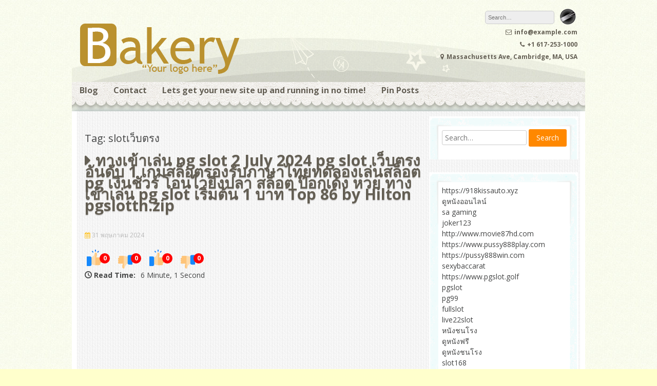

--- FILE ---
content_type: text/html; charset=UTF-8
request_url: https://twofraus.com/tag/slot%E0%B9%80%E0%B8%A7%E0%B9%87%E0%B8%9A%E0%B8%95%E0%B8%A3%E0%B8%87/
body_size: 24762
content:
<!DOCTYPE html>
<html lang="th">
<head>
<meta charset="UTF-8">
<meta name="viewport" content="width=device-width, initial-scale=1">
<link rel="profile" href="https://gmpg.org/xfn/11">
<link rel="pingback" href="https://twofraus.com/xmlrpc.php">

<meta name='robots' content='index, follow, max-image-preview:large, max-snippet:-1, max-video-preview:-1' />

	<!-- This site is optimized with the Yoast SEO Premium plugin v19.2.1 (Yoast SEO v26.7) - https://yoast.com/wordpress/plugins/seo/ -->
	<title>slotเว็บตรง Archives - Two Fraus Bakery เบเกอรี่สไตล์เยอรมันและจำหน่ายขนมปัง คุกกี้ และขนมอร่อยๆ มากมายหลายประเภท</title>
	<link rel="canonical" href="https://twofraus.com/tag/slotเว็บตรง/" />
	<meta property="og:locale" content="th_TH" />
	<meta property="og:type" content="article" />
	<meta property="og:title" content="slotเว็บตรง Archives" />
	<meta property="og:url" content="https://twofraus.com/tag/slotเว็บตรง/" />
	<meta property="og:site_name" content="Two Fraus Bakery เบเกอรี่สไตล์เยอรมันและจำหน่ายขนมปัง คุกกี้ และขนมอร่อยๆ มากมายหลายประเภท" />
	<meta name="twitter:card" content="summary_large_image" />
	<script type="application/ld+json" class="yoast-schema-graph">{"@context":"https://schema.org","@graph":[{"@type":"CollectionPage","@id":"https://twofraus.com/tag/slot%e0%b9%80%e0%b8%a7%e0%b9%87%e0%b8%9a%e0%b8%95%e0%b8%a3%e0%b8%87/","url":"https://twofraus.com/tag/slot%e0%b9%80%e0%b8%a7%e0%b9%87%e0%b8%9a%e0%b8%95%e0%b8%a3%e0%b8%87/","name":"slotเว็บตรง Archives - Two Fraus Bakery เบเกอรี่สไตล์เยอรมันและจำหน่ายขนมปัง คุกกี้ และขนมอร่อยๆ มากมายหลายประเภท","isPartOf":{"@id":"https://twofraus.com/#website"},"breadcrumb":{"@id":"https://twofraus.com/tag/slot%e0%b9%80%e0%b8%a7%e0%b9%87%e0%b8%9a%e0%b8%95%e0%b8%a3%e0%b8%87/#breadcrumb"},"inLanguage":"th"},{"@type":"BreadcrumbList","@id":"https://twofraus.com/tag/slot%e0%b9%80%e0%b8%a7%e0%b9%87%e0%b8%9a%e0%b8%95%e0%b8%a3%e0%b8%87/#breadcrumb","itemListElement":[{"@type":"ListItem","position":1,"name":"Home","item":"https://twofraus.com/"},{"@type":"ListItem","position":2,"name":"slotเว็บตรง"}]},{"@type":"WebSite","@id":"https://twofraus.com/#website","url":"https://twofraus.com/","name":"Two Fraus Bakery เบเกอรี่สไตล์เยอรมันและจำหน่ายขนมปัง คุกกี้ และขนมอร่อยๆ มากมายหลายประเภท","description":"https://twofraus.com เรามีของดีน่ารักๆ มาฝาก อย่าลืมแวะมาเติมความสุขกัน! ถึงเราจะเป็นคนทำขนมปัง แต่ก็ยังมีเพรทเซิล! (เกลือหรือน้ำตาลอบเชยเท่านั้น) ดังนั้นอย่าลืมแวะ! the two fraus bakery","potentialAction":[{"@type":"SearchAction","target":{"@type":"EntryPoint","urlTemplate":"https://twofraus.com/?s={search_term_string}"},"query-input":{"@type":"PropertyValueSpecification","valueRequired":true,"valueName":"search_term_string"}}],"inLanguage":"th"}]}</script>
	<!-- / Yoast SEO Premium plugin. -->


<link rel='dns-prefetch' href='//fonts.googleapis.com' />
<link rel="alternate" type="application/rss+xml" title="Two Fraus Bakery เบเกอรี่สไตล์เยอรมันและจำหน่ายขนมปัง คุกกี้ และขนมอร่อยๆ มากมายหลายประเภท &raquo; ฟีด" href="https://twofraus.com/feed/" />
<link rel="alternate" type="application/rss+xml" title="Two Fraus Bakery เบเกอรี่สไตล์เยอรมันและจำหน่ายขนมปัง คุกกี้ และขนมอร่อยๆ มากมายหลายประเภท &raquo; ฟีดความเห็น" href="https://twofraus.com/comments/feed/" />
<link rel="alternate" type="application/rss+xml" title="Two Fraus Bakery เบเกอรี่สไตล์เยอรมันและจำหน่ายขนมปัง คุกกี้ และขนมอร่อยๆ มากมายหลายประเภท &raquo; slotเว็บตรง ฟีดป้ายกำกับ" href="https://twofraus.com/tag/slot%e0%b9%80%e0%b8%a7%e0%b9%87%e0%b8%9a%e0%b8%95%e0%b8%a3%e0%b8%87/feed/" />
<style id='wp-img-auto-sizes-contain-inline-css' type='text/css'>
img:is([sizes=auto i],[sizes^="auto," i]){contain-intrinsic-size:3000px 1500px}
/*# sourceURL=wp-img-auto-sizes-contain-inline-css */
</style>
<style id='wp-emoji-styles-inline-css' type='text/css'>

	img.wp-smiley, img.emoji {
		display: inline !important;
		border: none !important;
		box-shadow: none !important;
		height: 1em !important;
		width: 1em !important;
		margin: 0 0.07em !important;
		vertical-align: -0.1em !important;
		background: none !important;
		padding: 0 !important;
	}
/*# sourceURL=wp-emoji-styles-inline-css */
</style>
<style id='wp-block-library-inline-css' type='text/css'>
:root{--wp-block-synced-color:#7a00df;--wp-block-synced-color--rgb:122,0,223;--wp-bound-block-color:var(--wp-block-synced-color);--wp-editor-canvas-background:#ddd;--wp-admin-theme-color:#007cba;--wp-admin-theme-color--rgb:0,124,186;--wp-admin-theme-color-darker-10:#006ba1;--wp-admin-theme-color-darker-10--rgb:0,107,160.5;--wp-admin-theme-color-darker-20:#005a87;--wp-admin-theme-color-darker-20--rgb:0,90,135;--wp-admin-border-width-focus:2px}@media (min-resolution:192dpi){:root{--wp-admin-border-width-focus:1.5px}}.wp-element-button{cursor:pointer}:root .has-very-light-gray-background-color{background-color:#eee}:root .has-very-dark-gray-background-color{background-color:#313131}:root .has-very-light-gray-color{color:#eee}:root .has-very-dark-gray-color{color:#313131}:root .has-vivid-green-cyan-to-vivid-cyan-blue-gradient-background{background:linear-gradient(135deg,#00d084,#0693e3)}:root .has-purple-crush-gradient-background{background:linear-gradient(135deg,#34e2e4,#4721fb 50%,#ab1dfe)}:root .has-hazy-dawn-gradient-background{background:linear-gradient(135deg,#faaca8,#dad0ec)}:root .has-subdued-olive-gradient-background{background:linear-gradient(135deg,#fafae1,#67a671)}:root .has-atomic-cream-gradient-background{background:linear-gradient(135deg,#fdd79a,#004a59)}:root .has-nightshade-gradient-background{background:linear-gradient(135deg,#330968,#31cdcf)}:root .has-midnight-gradient-background{background:linear-gradient(135deg,#020381,#2874fc)}:root{--wp--preset--font-size--normal:16px;--wp--preset--font-size--huge:42px}.has-regular-font-size{font-size:1em}.has-larger-font-size{font-size:2.625em}.has-normal-font-size{font-size:var(--wp--preset--font-size--normal)}.has-huge-font-size{font-size:var(--wp--preset--font-size--huge)}.has-text-align-center{text-align:center}.has-text-align-left{text-align:left}.has-text-align-right{text-align:right}.has-fit-text{white-space:nowrap!important}#end-resizable-editor-section{display:none}.aligncenter{clear:both}.items-justified-left{justify-content:flex-start}.items-justified-center{justify-content:center}.items-justified-right{justify-content:flex-end}.items-justified-space-between{justify-content:space-between}.screen-reader-text{border:0;clip-path:inset(50%);height:1px;margin:-1px;overflow:hidden;padding:0;position:absolute;width:1px;word-wrap:normal!important}.screen-reader-text:focus{background-color:#ddd;clip-path:none;color:#444;display:block;font-size:1em;height:auto;left:5px;line-height:normal;padding:15px 23px 14px;text-decoration:none;top:5px;width:auto;z-index:100000}html :where(.has-border-color){border-style:solid}html :where([style*=border-top-color]){border-top-style:solid}html :where([style*=border-right-color]){border-right-style:solid}html :where([style*=border-bottom-color]){border-bottom-style:solid}html :where([style*=border-left-color]){border-left-style:solid}html :where([style*=border-width]){border-style:solid}html :where([style*=border-top-width]){border-top-style:solid}html :where([style*=border-right-width]){border-right-style:solid}html :where([style*=border-bottom-width]){border-bottom-style:solid}html :where([style*=border-left-width]){border-left-style:solid}html :where(img[class*=wp-image-]){height:auto;max-width:100%}:where(figure){margin:0 0 1em}html :where(.is-position-sticky){--wp-admin--admin-bar--position-offset:var(--wp-admin--admin-bar--height,0px)}@media screen and (max-width:600px){html :where(.is-position-sticky){--wp-admin--admin-bar--position-offset:0px}}

/*# sourceURL=wp-block-library-inline-css */
</style><style id='global-styles-inline-css' type='text/css'>
:root{--wp--preset--aspect-ratio--square: 1;--wp--preset--aspect-ratio--4-3: 4/3;--wp--preset--aspect-ratio--3-4: 3/4;--wp--preset--aspect-ratio--3-2: 3/2;--wp--preset--aspect-ratio--2-3: 2/3;--wp--preset--aspect-ratio--16-9: 16/9;--wp--preset--aspect-ratio--9-16: 9/16;--wp--preset--color--black: #000000;--wp--preset--color--cyan-bluish-gray: #abb8c3;--wp--preset--color--white: #ffffff;--wp--preset--color--pale-pink: #f78da7;--wp--preset--color--vivid-red: #cf2e2e;--wp--preset--color--luminous-vivid-orange: #ff6900;--wp--preset--color--luminous-vivid-amber: #fcb900;--wp--preset--color--light-green-cyan: #7bdcb5;--wp--preset--color--vivid-green-cyan: #00d084;--wp--preset--color--pale-cyan-blue: #8ed1fc;--wp--preset--color--vivid-cyan-blue: #0693e3;--wp--preset--color--vivid-purple: #9b51e0;--wp--preset--gradient--vivid-cyan-blue-to-vivid-purple: linear-gradient(135deg,rgb(6,147,227) 0%,rgb(155,81,224) 100%);--wp--preset--gradient--light-green-cyan-to-vivid-green-cyan: linear-gradient(135deg,rgb(122,220,180) 0%,rgb(0,208,130) 100%);--wp--preset--gradient--luminous-vivid-amber-to-luminous-vivid-orange: linear-gradient(135deg,rgb(252,185,0) 0%,rgb(255,105,0) 100%);--wp--preset--gradient--luminous-vivid-orange-to-vivid-red: linear-gradient(135deg,rgb(255,105,0) 0%,rgb(207,46,46) 100%);--wp--preset--gradient--very-light-gray-to-cyan-bluish-gray: linear-gradient(135deg,rgb(238,238,238) 0%,rgb(169,184,195) 100%);--wp--preset--gradient--cool-to-warm-spectrum: linear-gradient(135deg,rgb(74,234,220) 0%,rgb(151,120,209) 20%,rgb(207,42,186) 40%,rgb(238,44,130) 60%,rgb(251,105,98) 80%,rgb(254,248,76) 100%);--wp--preset--gradient--blush-light-purple: linear-gradient(135deg,rgb(255,206,236) 0%,rgb(152,150,240) 100%);--wp--preset--gradient--blush-bordeaux: linear-gradient(135deg,rgb(254,205,165) 0%,rgb(254,45,45) 50%,rgb(107,0,62) 100%);--wp--preset--gradient--luminous-dusk: linear-gradient(135deg,rgb(255,203,112) 0%,rgb(199,81,192) 50%,rgb(65,88,208) 100%);--wp--preset--gradient--pale-ocean: linear-gradient(135deg,rgb(255,245,203) 0%,rgb(182,227,212) 50%,rgb(51,167,181) 100%);--wp--preset--gradient--electric-grass: linear-gradient(135deg,rgb(202,248,128) 0%,rgb(113,206,126) 100%);--wp--preset--gradient--midnight: linear-gradient(135deg,rgb(2,3,129) 0%,rgb(40,116,252) 100%);--wp--preset--font-size--small: 13px;--wp--preset--font-size--medium: 20px;--wp--preset--font-size--large: 36px;--wp--preset--font-size--x-large: 42px;--wp--preset--spacing--20: 0.44rem;--wp--preset--spacing--30: 0.67rem;--wp--preset--spacing--40: 1rem;--wp--preset--spacing--50: 1.5rem;--wp--preset--spacing--60: 2.25rem;--wp--preset--spacing--70: 3.38rem;--wp--preset--spacing--80: 5.06rem;--wp--preset--shadow--natural: 6px 6px 9px rgba(0, 0, 0, 0.2);--wp--preset--shadow--deep: 12px 12px 50px rgba(0, 0, 0, 0.4);--wp--preset--shadow--sharp: 6px 6px 0px rgba(0, 0, 0, 0.2);--wp--preset--shadow--outlined: 6px 6px 0px -3px rgb(255, 255, 255), 6px 6px rgb(0, 0, 0);--wp--preset--shadow--crisp: 6px 6px 0px rgb(0, 0, 0);}:where(.is-layout-flex){gap: 0.5em;}:where(.is-layout-grid){gap: 0.5em;}body .is-layout-flex{display: flex;}.is-layout-flex{flex-wrap: wrap;align-items: center;}.is-layout-flex > :is(*, div){margin: 0;}body .is-layout-grid{display: grid;}.is-layout-grid > :is(*, div){margin: 0;}:where(.wp-block-columns.is-layout-flex){gap: 2em;}:where(.wp-block-columns.is-layout-grid){gap: 2em;}:where(.wp-block-post-template.is-layout-flex){gap: 1.25em;}:where(.wp-block-post-template.is-layout-grid){gap: 1.25em;}.has-black-color{color: var(--wp--preset--color--black) !important;}.has-cyan-bluish-gray-color{color: var(--wp--preset--color--cyan-bluish-gray) !important;}.has-white-color{color: var(--wp--preset--color--white) !important;}.has-pale-pink-color{color: var(--wp--preset--color--pale-pink) !important;}.has-vivid-red-color{color: var(--wp--preset--color--vivid-red) !important;}.has-luminous-vivid-orange-color{color: var(--wp--preset--color--luminous-vivid-orange) !important;}.has-luminous-vivid-amber-color{color: var(--wp--preset--color--luminous-vivid-amber) !important;}.has-light-green-cyan-color{color: var(--wp--preset--color--light-green-cyan) !important;}.has-vivid-green-cyan-color{color: var(--wp--preset--color--vivid-green-cyan) !important;}.has-pale-cyan-blue-color{color: var(--wp--preset--color--pale-cyan-blue) !important;}.has-vivid-cyan-blue-color{color: var(--wp--preset--color--vivid-cyan-blue) !important;}.has-vivid-purple-color{color: var(--wp--preset--color--vivid-purple) !important;}.has-black-background-color{background-color: var(--wp--preset--color--black) !important;}.has-cyan-bluish-gray-background-color{background-color: var(--wp--preset--color--cyan-bluish-gray) !important;}.has-white-background-color{background-color: var(--wp--preset--color--white) !important;}.has-pale-pink-background-color{background-color: var(--wp--preset--color--pale-pink) !important;}.has-vivid-red-background-color{background-color: var(--wp--preset--color--vivid-red) !important;}.has-luminous-vivid-orange-background-color{background-color: var(--wp--preset--color--luminous-vivid-orange) !important;}.has-luminous-vivid-amber-background-color{background-color: var(--wp--preset--color--luminous-vivid-amber) !important;}.has-light-green-cyan-background-color{background-color: var(--wp--preset--color--light-green-cyan) !important;}.has-vivid-green-cyan-background-color{background-color: var(--wp--preset--color--vivid-green-cyan) !important;}.has-pale-cyan-blue-background-color{background-color: var(--wp--preset--color--pale-cyan-blue) !important;}.has-vivid-cyan-blue-background-color{background-color: var(--wp--preset--color--vivid-cyan-blue) !important;}.has-vivid-purple-background-color{background-color: var(--wp--preset--color--vivid-purple) !important;}.has-black-border-color{border-color: var(--wp--preset--color--black) !important;}.has-cyan-bluish-gray-border-color{border-color: var(--wp--preset--color--cyan-bluish-gray) !important;}.has-white-border-color{border-color: var(--wp--preset--color--white) !important;}.has-pale-pink-border-color{border-color: var(--wp--preset--color--pale-pink) !important;}.has-vivid-red-border-color{border-color: var(--wp--preset--color--vivid-red) !important;}.has-luminous-vivid-orange-border-color{border-color: var(--wp--preset--color--luminous-vivid-orange) !important;}.has-luminous-vivid-amber-border-color{border-color: var(--wp--preset--color--luminous-vivid-amber) !important;}.has-light-green-cyan-border-color{border-color: var(--wp--preset--color--light-green-cyan) !important;}.has-vivid-green-cyan-border-color{border-color: var(--wp--preset--color--vivid-green-cyan) !important;}.has-pale-cyan-blue-border-color{border-color: var(--wp--preset--color--pale-cyan-blue) !important;}.has-vivid-cyan-blue-border-color{border-color: var(--wp--preset--color--vivid-cyan-blue) !important;}.has-vivid-purple-border-color{border-color: var(--wp--preset--color--vivid-purple) !important;}.has-vivid-cyan-blue-to-vivid-purple-gradient-background{background: var(--wp--preset--gradient--vivid-cyan-blue-to-vivid-purple) !important;}.has-light-green-cyan-to-vivid-green-cyan-gradient-background{background: var(--wp--preset--gradient--light-green-cyan-to-vivid-green-cyan) !important;}.has-luminous-vivid-amber-to-luminous-vivid-orange-gradient-background{background: var(--wp--preset--gradient--luminous-vivid-amber-to-luminous-vivid-orange) !important;}.has-luminous-vivid-orange-to-vivid-red-gradient-background{background: var(--wp--preset--gradient--luminous-vivid-orange-to-vivid-red) !important;}.has-very-light-gray-to-cyan-bluish-gray-gradient-background{background: var(--wp--preset--gradient--very-light-gray-to-cyan-bluish-gray) !important;}.has-cool-to-warm-spectrum-gradient-background{background: var(--wp--preset--gradient--cool-to-warm-spectrum) !important;}.has-blush-light-purple-gradient-background{background: var(--wp--preset--gradient--blush-light-purple) !important;}.has-blush-bordeaux-gradient-background{background: var(--wp--preset--gradient--blush-bordeaux) !important;}.has-luminous-dusk-gradient-background{background: var(--wp--preset--gradient--luminous-dusk) !important;}.has-pale-ocean-gradient-background{background: var(--wp--preset--gradient--pale-ocean) !important;}.has-electric-grass-gradient-background{background: var(--wp--preset--gradient--electric-grass) !important;}.has-midnight-gradient-background{background: var(--wp--preset--gradient--midnight) !important;}.has-small-font-size{font-size: var(--wp--preset--font-size--small) !important;}.has-medium-font-size{font-size: var(--wp--preset--font-size--medium) !important;}.has-large-font-size{font-size: var(--wp--preset--font-size--large) !important;}.has-x-large-font-size{font-size: var(--wp--preset--font-size--x-large) !important;}
/*# sourceURL=global-styles-inline-css */
</style>

<style id='classic-theme-styles-inline-css' type='text/css'>
/*! This file is auto-generated */
.wp-block-button__link{color:#fff;background-color:#32373c;border-radius:9999px;box-shadow:none;text-decoration:none;padding:calc(.667em + 2px) calc(1.333em + 2px);font-size:1.125em}.wp-block-file__button{background:#32373c;color:#fff;text-decoration:none}
/*# sourceURL=/wp-includes/css/classic-themes.min.css */
</style>
<link rel='stylesheet' id='dashicons-css' href='https://twofraus.com/wp-includes/css/dashicons.min.css?ver=6.9' type='text/css' media='all' />
<link rel='stylesheet' id='admin-bar-css' href='https://twofraus.com/wp-includes/css/admin-bar.min.css?ver=6.9' type='text/css' media='all' />
<style id='admin-bar-inline-css' type='text/css'>

    /* Hide CanvasJS credits for P404 charts specifically */
    #p404RedirectChart .canvasjs-chart-credit {
        display: none !important;
    }
    
    #p404RedirectChart canvas {
        border-radius: 6px;
    }

    .p404-redirect-adminbar-weekly-title {
        font-weight: bold;
        font-size: 14px;
        color: #fff;
        margin-bottom: 6px;
    }

    #wpadminbar #wp-admin-bar-p404_free_top_button .ab-icon:before {
        content: "\f103";
        color: #dc3545;
        top: 3px;
    }
    
    #wp-admin-bar-p404_free_top_button .ab-item {
        min-width: 80px !important;
        padding: 0px !important;
    }
    
    /* Ensure proper positioning and z-index for P404 dropdown */
    .p404-redirect-adminbar-dropdown-wrap { 
        min-width: 0; 
        padding: 0;
        position: static !important;
    }
    
    #wpadminbar #wp-admin-bar-p404_free_top_button_dropdown {
        position: static !important;
    }
    
    #wpadminbar #wp-admin-bar-p404_free_top_button_dropdown .ab-item {
        padding: 0 !important;
        margin: 0 !important;
    }
    
    .p404-redirect-dropdown-container {
        min-width: 340px;
        padding: 18px 18px 12px 18px;
        background: #23282d !important;
        color: #fff;
        border-radius: 12px;
        box-shadow: 0 8px 32px rgba(0,0,0,0.25);
        margin-top: 10px;
        position: relative !important;
        z-index: 999999 !important;
        display: block !important;
        border: 1px solid #444;
    }
    
    /* Ensure P404 dropdown appears on hover */
    #wpadminbar #wp-admin-bar-p404_free_top_button .p404-redirect-dropdown-container { 
        display: none !important;
    }
    
    #wpadminbar #wp-admin-bar-p404_free_top_button:hover .p404-redirect-dropdown-container { 
        display: block !important;
    }
    
    #wpadminbar #wp-admin-bar-p404_free_top_button:hover #wp-admin-bar-p404_free_top_button_dropdown .p404-redirect-dropdown-container {
        display: block !important;
    }
    
    .p404-redirect-card {
        background: #2c3338;
        border-radius: 8px;
        padding: 18px 18px 12px 18px;
        box-shadow: 0 2px 8px rgba(0,0,0,0.07);
        display: flex;
        flex-direction: column;
        align-items: flex-start;
        border: 1px solid #444;
    }
    
    .p404-redirect-btn {
        display: inline-block;
        background: #dc3545;
        color: #fff !important;
        font-weight: bold;
        padding: 5px 22px;
        border-radius: 8px;
        text-decoration: none;
        font-size: 17px;
        transition: background 0.2s, box-shadow 0.2s;
        margin-top: 8px;
        box-shadow: 0 2px 8px rgba(220,53,69,0.15);
        text-align: center;
        line-height: 1.6;
    }
    
    .p404-redirect-btn:hover {
        background: #c82333;
        color: #fff !important;
        box-shadow: 0 4px 16px rgba(220,53,69,0.25);
    }
    
    /* Prevent conflicts with other admin bar dropdowns */
    #wpadminbar .ab-top-menu > li:hover > .ab-item,
    #wpadminbar .ab-top-menu > li.hover > .ab-item {
        z-index: auto;
    }
    
    #wpadminbar #wp-admin-bar-p404_free_top_button:hover > .ab-item {
        z-index: 999998 !important;
    }
    
/*# sourceURL=admin-bar-inline-css */
</style>
<link rel='stylesheet' id='contact-form-7-css' href='https://twofraus.com/wp-content/plugins/contact-form-7/includes/css/styles.css?ver=6.1.4' type='text/css' media='all' />
<link rel='stylesheet' id='PageBuilderSandwich-css' href='https://twofraus.com/wp-content/plugins/page-builder-sandwich/page_builder_sandwich/css/style.min.css?ver=5.1.0' type='text/css' media='all' />
<link rel='stylesheet' id='tranzly-css' href='https://twofraus.com/wp-content/plugins/tranzly/includes/assets/css/tranzly.css?ver=2.0.0' type='text/css' media='all' />
<link rel='stylesheet' id='wp-show-posts-css' href='https://twofraus.com/wp-content/plugins/wp-show-posts/css/wp-show-posts-min.css?ver=1.1.6' type='text/css' media='all' />
<link rel='stylesheet' id='bakery-style-css' href='https://twofraus.com/wp-content/themes/bakery/style.css?ver=6.9' type='text/css' media='all' />
<link rel='stylesheet' id='bakery-font-awesome-css' href='https://twofraus.com/wp-content/themes/bakery/font-awesome/css/font-awesome.min.css?ver=6.9' type='text/css' media='all' />
<link rel='stylesheet' id='bakery-google-fonts-css' href='//fonts.googleapis.com/css?family=Open+Sans%3A400italic%2C700italic%2C400%2C700&#038;ver=6.9' type='text/css' media='all' />
<link rel='stylesheet' id='booster-extension-social-icons-css' href='https://twofraus.com/wp-content/plugins/booster-extension/assets/css/social-icons.min.css?ver=6.9' type='text/css' media='all' />
<link rel='stylesheet' id='booster-extension-style-css' href='https://twofraus.com/wp-content/plugins/booster-extension/assets/css/style.css?ver=6.9' type='text/css' media='all' />
<script type="text/javascript" id="PageBuilderSandwich-js-extra">
/* <![CDATA[ */
var pbsFrontendParams = {"theme_name":"bakery","map_api_key":""};
//# sourceURL=PageBuilderSandwich-js-extra
/* ]]> */
</script>
<script type="text/javascript" src="https://twofraus.com/wp-content/plugins/page-builder-sandwich/page_builder_sandwich/js/min/frontend-min.js?ver=5.1.0" id="PageBuilderSandwich-js"></script>
<script type="text/javascript" src="https://twofraus.com/wp-includes/js/jquery/jquery.min.js?ver=3.7.1" id="jquery-core-js"></script>
<script type="text/javascript" src="https://twofraus.com/wp-includes/js/jquery/jquery-migrate.min.js?ver=3.4.1" id="jquery-migrate-js"></script>
<script type="text/javascript" id="tranzly-js-extra">
/* <![CDATA[ */
var tranzly_plugin_vars = {"ajaxurl":"https://twofraus.com/wp-admin/admin-ajax.php","plugin_url":"https://twofraus.com/wp-content/plugins/tranzly/includes/","site_url":"https://twofraus.com"};
//# sourceURL=tranzly-js-extra
/* ]]> */
</script>
<script type="text/javascript" src="https://twofraus.com/wp-content/plugins/tranzly/includes/assets/js/tranzly.js?ver=2.0.0" id="tranzly-js"></script>
<script type="text/javascript" src="https://twofraus.com/wp-content/themes/bakery/js/jquery.fitvids.js?ver=6.9" id="bakery-fitvids-js"></script>
<script type="text/javascript" src="https://twofraus.com/wp-content/themes/bakery/js/fitvids-doc-ready.js?ver=6.9" id="bakery-fitvids-doc-ready-js"></script>
<script type="text/javascript" src="https://twofraus.com/wp-content/themes/bakery/js/base.js?ver=6.9" id="bakery-basejs-js"></script>
<link rel="https://api.w.org/" href="https://twofraus.com/wp-json/" /><link rel="alternate" title="JSON" type="application/json" href="https://twofraus.com/wp-json/wp/v2/tags/146" /><link rel="EditURI" type="application/rsd+xml" title="RSD" href="https://twofraus.com/xmlrpc.php?rsd" />
<meta name="generator" content="WordPress 6.9" />
<style type="text/css">.recentcomments a{display:inline !important;padding:0 !important;margin:0 !important;}</style><style type="text/css" id="custom-background-css">
body.custom-background { background-image: url("https://twofraus.com/wp-content/themes/bakery/images/bg.jpg"); background-position: left top; background-size: auto; background-repeat: repeat; background-attachment: scroll; }
</style>
	</head>

<body class="archive tag tag-slot tag-146 custom-background wp-theme-bakery booster-extension">
<div id="page" class="hfeed site">
	<a class="skip-link screen-reader-text" href="#content">Skip to content</a>
	<header id="masthead" class="site-header" role="banner">
		<div class="site-branding">
		            <div class="header-logo-image">
                <a href="https://twofraus.com/" title="Two Fraus Bakery เบเกอรี่สไตล์เยอรมันและจำหน่ายขนมปัง คุกกี้ และขนมอร่อยๆ มากมายหลายประเภท" rel="home">
                <img src="https://twofraus.com/wp-content/themes/bakery/images/logo.png" alt="Two Fraus Bakery เบเกอรี่สไตล์เยอรมันและจำหน่ายขนมปัง คุกกี้ และขนมอร่อยๆ มากมายหลายประเภท">
                </a>
            </div><!-- #header-logo-image -->
                    <div class="header-search">
            	<form role="search" method="get" class="search-form" action="https://twofraus.com/" autocomplete='off'>
	<input type="text" class="search-field" placeholder="Search&hellip;" value="" name="s" title="Search for:" />
	<input type="submit" class="search-submit" value="Search" title="Search" />
</form>
<div class="clear"></div>            	<div class="site-description">
                	<i class="fa fa-envelope-o"></i><a href="/cdn-cgi/l/email-protection" class="__cf_email__" data-cfemail="91f8fff7fed1f4e9f0fce1fdf4bff2fefc">[email&#160;protected]</a><br /><i class="fa fa-phone"></i>+1 617-253-1000<br /><i class="fa fa-map-marker"></i>Massachusetts Ave, Cambridge, MA, USA                </div>
            </div>    
            <div class="clear"></div>
		</div><!-- .site-branding -->
	</header><!-- #masthead -->
    
    <nav id="site-navigation" class="main-navigation mr" role="navigation">
        <button class="menu-toggle" aria-controls="primary-menu" aria-expanded="false">Menu</button>
        <div id="primary-menu" class="menu"><ul>
<li class="page_item page-item-16"><a href="https://twofraus.com/blog/">Blog</a></li>
<li class="page_item page-item-10"><a href="https://twofraus.com/contact/">Contact</a></li>
<li class="page_item page-item-13"><a href="https://twofraus.com/home/">Lets get your new site up and running in no time!</a></li>
<li class="page_item page-item-47"><a href="https://twofraus.com/be-pin-posts/">Pin Posts</a></li>
</ul></div>
        
        <div class="clear"></div>
        <div class="nav-foot"></div>
    </nav><!-- #site-navigation -->
    

	<div id="content" class="site-content">
	<div id="primary" class="content-area">
		<main id="main" class="site-main" role="main">

		
			<header class="page-header">
				<h1 class="page-title">Tag: slotเว็บตรง</h1>			</header><!-- .page-header -->

						
				
<article id="post-244" class="post-244 post type-post status-publish format-standard hentry category-pg tag-slot">
	 

	<header class="entry-header">
		<h1 class="entry-title"><a href="https://twofraus.com/%e0%b8%97%e0%b8%b2%e0%b8%87%e0%b9%80%e0%b8%82%e0%b9%89%e0%b8%b2%e0%b9%80%e0%b8%a5%e0%b9%88%e0%b8%99-pg-slot-2-july-2024-pg-slot-%e0%b9%80%e0%b8%a7%e0%b9%87%e0%b8%9a%e0%b8%95%e0%b8%a3%e0%b8%87/" rel="bookmark">ทางเข้าเล่น pg slot 2 July  2024 pg slot เว็บตรงอันดับ 1 เกมสล็อตรองรับภาษาไทยทดลองเล่นสล็อต pg เงินชัวร์ โอนไวยิงปลา สล็อต  ป๊อกเด้ง หวย ทางเข้าเล่น pg slot เริ่มต้น 1 บาท  Top 86 by Hilton pgslotth.zip</a></h1>
				<div class="entry-meta">
			<span class="posted-on"><i class="fa fa-calendar"></i> <a href="https://twofraus.com/%e0%b8%97%e0%b8%b2%e0%b8%87%e0%b9%80%e0%b8%82%e0%b9%89%e0%b8%b2%e0%b9%80%e0%b8%a5%e0%b9%88%e0%b8%99-pg-slot-2-july-2024-pg-slot-%e0%b9%80%e0%b8%a7%e0%b9%87%e0%b8%9a%e0%b8%95%e0%b8%a3%e0%b8%87/" rel="bookmark"><time class="entry-date published updated" datetime="2024-05-31T11:56:41+07:00">31 พฤษภาคม 2024</time></a></span>		</div><!-- .entry-meta -->
			</header><!-- .entry-header -->

	<div class="entry-content">
		
			<div class="twp-like-dislike-button twp-like-dislike-thumb">

				
				<span data-id="244" id="twp-post-like" class="twp-post-like-dislike can-like">
		            <img src="https://twofraus.com/wp-content/plugins/booster-extension//assets/icon/thumbs-up.svg" />		        </span>

				<span class="twp-like-count">
		            0		        </span>

				
				<span data-id="244" id="twp-post-dislike" class="twp-post-like-dislike can-dislike ">
		            <img src="https://twofraus.com/wp-content/plugins/booster-extension//assets/icon/thumbs-down.svg" />		            
		        </span>

				<span class="twp-dislike-count">
		            0		        </span>

			</div>

		
			<div class="twp-like-dislike-button twp-like-dislike-thumb">

				
				<span data-id="244" id="twp-post-like" class="twp-post-like-dislike can-like">
		            <img src="https://twofraus.com/wp-content/plugins/booster-extension//assets/icon/thumbs-up.svg" />		        </span>

				<span class="twp-like-count">
		            0		        </span>

				
				<span data-id="244" id="twp-post-dislike" class="twp-post-like-dislike can-dislike ">
		            <img src="https://twofraus.com/wp-content/plugins/booster-extension//assets/icon/thumbs-down.svg" />		            
		        </span>

				<span class="twp-dislike-count">
		            0		        </span>

			</div>

		<div class='booster-block booster-read-block'>
                <div class="twp-read-time">
                	<i class="booster-icon twp-clock"></i> <span>Read Time:</span>6 Minute, 1 Second                </div>

            </div><div class="pbs-main-wrapper"><p><iframe loading="lazy" width="640" height="360" src="//www.youtube.com/embed/jSAYXppAdFQ" frameborder="0" allowfullscreen style="float:left;padding:10px 10px 10px 0px;border:0px;"></iframe><a href="https://pgslotth.zip">เล่นสล็อต pg</a> เว็บตรง อันดับ 1 ที่กำลังมาแรงที่สุดเวลานี้!</p>
<p>สวัสดีขอรับทุกคน! วันนี้ผมจะพาทุกท่านมาทำความรู้จักกับเว็บไซต์สล็อตออนไลน์เว็บไซต์ตรง ที่ไม่ผ่านตัวแทน ซึ่งก็คือ Pgslotth นั่นเองขอรับ หลายๆท่านบางครั้งอาจจะสงสัยว่าเว็บนี้มีดีอย่างไรบ้าง เพราะเหตุใดถึงเป็นที่นิยมและก็เชื่อมั่นจากผู้เล่นจำนวนมาก? วันนี้ผมจะมาไขข้อสงสัยเหล่านั้นให้คุณได้ทราบจักกับ slotเว็บตรง อย่างลึกซึ้งครับผม! ถ้าเกิดพร้อมแล้วไปดูกันได้เลยขอรับ</p>
<p>1. เว็บไซต์ตรง ไม่ผ่านผู้แทน</p>
<p>เล่นสล็อต pg คือเว็บตรงที่ไม่ผ่านตัวแทนหรือเอเย่นต์อะไรก็ตามทั้งนั้น ซึ่งหมายความว่าผู้เล่นสามารถเชื่อมั่นได้ว่าการทำธุรกรรมทุกสิ่งทุกอย่างเป็นไปอย่างโปร่งใสและก็ไม่มีอันตราย ไม่มีการหักค่าธรรมเนียมหรือมีค่าคอมมิชชั่นใดๆก็ตามที่แตกต่างจากปกตินะครับ</p>
<p>2. ระบบฝาก-ถอนอัตโนมัติ</p>
<p>เว็บไซต์ Pgslotth มีระบบฝากและถอนอัตโนมัติที่รวดเร็วทันใจและง่ายดาย ผู้เล่นสามารถทำธุรกรรมได้ตลอด 1 วัน ไม่ว่าจะฝากหรือถอนเงินก็ตาม ระบบนี้ช่วยทำให้ผู้เล่นไม่ต้องรอนานและก็สามารถเข้าเล่นได้โดยทันทีภายหลังแนวทางการทำธุรกรรมเสร็จสมบูรณ์ครับผม</p>
<p>ในเว็บไซต์ตรงอย่าง เล่นสล็อต pg นั้น ระบบฝากและก็เบิกเงินเป็นระบบอัตโนมัติที่ช่วยให้ผมและก็ผู้เล่นท่านอื่นๆสามารถทำธุรกรรมได้อย่างเร็วและก็ง่ายอย่างยิ่งนะครับ ผมจะอธิบายประโยชน์ซึ่งมาจากระบบนี้ให้ฟังครับ</p>
<p>● ความรวดเร็ว ระบบอัตโนมัติช่วยทำให้การฝากรวมทั้งถอนเงินเสร็จสิ้นได้ด้านในไม่กี่วินาที ทำให้ผมไม่ต้องรอนาน ไม่ว่าจะเป็นเวลาไหนก็ตามนะครับ</p>
<p>● การใช้งานง่าย ผมพบว่าระบบนี้มีขั้นตอนที่เข้าใจง่าย เพียงแค่ไม่กี่คลิกก็สามารถทำธุรกรรมได้แล้ว ไม่ต้องผ่านขั้นตอนซับซ้อนหรือกรอกข้อมูลมากครับผม</p>
<p>● ความปลอดภัย เว็บ pgslot ทางเข้า ใช้ระบบความปลอดภัยระดับสูงสำหรับในการจัดแจงธุรกรรมทางการเงิน ทำให้ผมมั่นใจได้ว่าข้อมูลของผมปลอดภัย ไม่มีการรั่วไหลหรือถูกแฮ็คครับ</p>
<p>● การเข้าถึงตลอดระยะเวลา ระบบฝาก-ถอนอัตโนมัตินี้ดำเนินการ 1 วัน ไม่ว่าผมหรือผู้ใดกันจะเล่นเวลาใดก็สามารถทำธุรกรรมได้ทันที ไม่ต้องรอให้แบงค์เปิดครับ</p>
<p>มองเห็นไหมขอรับว่าระบบฝาก-ถอนอัตโนมัติที่ pg slot เว็บตรงอันดับ 1 มีข้อดีล้นหลาม ทำให้ผมเลือกใช้บริการตรงนี้ และผมเชื่อว่าผู้เล่นหลายท่านก็จำเป็นต้องถูกใจระบบนี้เช่นเดียวกับผมแน่ๆขอรับ!</p>
<p>3. เกมส์นานัปการ</p>
<p>Pg slot เว็บตรงอันดับ 1 มีเกมสล็อตมากมายให้เลือกเล่น อีกทั้งจากค่ายเกมชั้นแนวหน้าหลายค่าย ไม่ว่าจะเป็นเกมที่มีธีมแปลกใหม่หรือเกมคลาสสิค ผู้เล่นจะได้เพลิดเพลินใจกับกราฟิกที่งามแล้วก็เสียงประกอบที่น่าตื่นเต้น พร้อมจังหวะชนะรางวัลใหญ่ที่หลากหลายครับผม</p>
<p>ในเว็บตรงอย่าง Pgslotth นั้นมีเกมส์ให้เลือกเล่นมากจริงๆขอรับ ผมขออธิบายถึงความมากมายของเกมส์ที่มีในเว็บไซต์นี้ให้ฟังนะครับ</p>
<p>● เกมส์สล็อต</p>
<p>เกมส์สล็อตคือหัวใจหลักของ slotเว็บตรง ครับผม ตรงนี้มีเกมส์สล็อตมากมายก่ายกองหลายร้อยเกมส์ ตั้งแต่เกมส์ที่มีธีมคลาสสิคจนกระทั่งเกมส์ที่มีธีมแปลกใหม่ แต่ละเกมส์มีกราฟิกที่สวย,  <a href="https://dailyhotties.net/pgslot-%E0%B9%80%E0%B8%81%E0%B8%A1%E0%B9%84%E0%B8%97%E0%B8%A2-%E0%B9%80%E0%B8%A5%E0%B9%88%E0%B8%99%E0%B8%87%E0%B9%88%E0%B8%B2%E0%B8%A2-%E0%B9%81%E0%B8%95%E0%B8%81%E0%B8%94%E0%B8%B5-top-82-by-bryon-pgs/">เล่นสล็อต pg</a> เอฟเฟกต์ที่น่าระทึกใจ, และก็ฟีพบร์พิเศษที่ไม่เหมือนกันออกไป ตัวอย่างเช่น ฟรีสปิน, โบนัสรอบ, แล้วก็แจ็คพอตใหญ่ครับ</p>
<p>● เกมส์โต๊ะ</p>
<p>ไม่ใช่แค่สล็อตเท่านั้นนะครับ ที่ <a href="https://pgslotth.zip">ทางเข้าเล่น pg slot</a> ยังมีเกมส์โต๊ะต่างๆอาทิเช่น บาคาร่า, แบล็คแจ็ค, รูเล็ต, รวมทั้งโป๊กเกอร์ ที่ผู้เล่นสามารถเลือกเล่นได้ตามความชอบ แต่ละเกมส์มากับข้อตกลงที่เข้าใจง่ายรวมทั้งช่องทางสำหรับการชนะที่เป็นกลางนะครับ</p>
<p>● เกมส์ไพ่</p>
<p>สำหรับคนที่ประทับใจเกมส์ไพ่ ที่นี่ก็มีเกมส์ไพ่มากไม่น้อยเลยทีเดียวให้เลือกเล่น ไม่ว่าจะเป็นเกมส์ไพ่ชนไก่, ป๊อกเด้ง ซึ่งเป็นเกมส์ที่นิยมเล่นมากมายๆสำหรับคนไทยครับผม</p>
<p>● เกมส์ลูกเต๋า</p>
<p>เกมส์ลูกเต๋าอย่างไฮโลก็มีให้บริการที่นี่ด้วยครับผม ให้ผู้เล่นได้ทายผลลูกเต๋า เป็นเกมส์ที่เล่นง่ายและได้โอกาสชนะที่สูงถ้าเกิดคุณรู้จักเทคนิคครับผม</p>
<p>ผมเชื่อว่าด้วยเกมส์ที่นานัปการขนาดนี้ ที่ slotth จะเป็นที่ชื่นชอบของนักเล่นเกมส์มือใหม่รวมทั้งมือโปรแบบเดียวกันครับ ทุกคนจะได้เจอกับความสนุกสนานรวมทั้งโอกาสสำหรับเพื่อการทำเงินจากเกมส์ที่นานัปการ ไม่ว่าจะชอบเกมส์หมวดไหนก็ตามครับผม!</p>
<p>4.โปรโมชั่นและโบนัส</p>
<p>เว็บไซต์ Pgslotth มอบโปรโมชั่นแล้วก็โบนัสที่คุ้มอยู่เสมอ ไม่ว่าจะเป็นโบนัสต้อนรับสำหรับสมาชิกใหม่, โบนัสเพิ่มเติมเงิน, หรือการแจกฟรีสปิน เหล่านี้ทำให้ผู้เล่นได้โอกาสเพิ่มเงินทุนและก็ยืดเวลาการเล่นได้นานขึ้นนะครับ</p>
<p>5. บริการลูกค้าอย่างเป็นมิตร</p>
<p>ตอนนี้ผมจะพูดถึงเรื่องบริการลูกค้าที่ Pgslotth ครับผม ซึ่งเป็นสิ่งที่ผมรู้สึกชื่นชอบมากๆPgslot เลยทีเดียว ที่ Pgslotth นั้น พวกเขาให้ความเอาใจใส่กับบริการลูกค้าอย่างยิ่ง แล้วก็นี่เป็นสิ่งที่ทำให้ผมรู้สึกต้องใจ:</p>
<p>● บริการลูกค้าอย่างเป็นมิตร</p>
<p>คณะทำงานตอบกลับไว สิ่งแรกที่ผมสัมผัสได้ก็คือความรวดเร็วในการตอบกลับขอรับ ไม่ว่าผมจะติดต่อไปเมื่อใด ทีมงานก็พร้อมตอบคำถามรวมทั้งขจัดปัญหาให้ผมอย่างเร็ว</p>
<p>● พร้อมให้บริการตลอดเวลา</p>
<p>ที่ Pgslotth, ทีมงานบริการลูกค้าดำเนินการตลอด 24 ชั่วโมง ผมไม่จำเป็นต้องกลุ้มใจว่าจะเผชิญกับปัญหาตอนไหนก็ตาม ผมสามารถติดต่อพวกเขาได้ทันที</p>
<p>● การดูแลที่เป็นมิตรและอบอุ่น</p>
<p>ความเป็นเพื่อนของทีมงานตรงนี้ไม่ใช่แค่การตอบคำถามเท่านั้นครับ แม้กระนั้นพวกเขาให้ความรู้สึกราวกับว่าผมกำลังคุยกับเพื่อน ทำให้ผมรู้สึกสุขใจทุกครั้งที่จำเป็นต้องติดต่อ</p>
<p>● ความช่วยเหลือเกื้อกูลที่มากมายทุกเรื่อง</p>
<p>ไม่ว่าผมจะมีปัญหาเกี่ยวกับการเข้าเล่นเกม, การฝาก-ถอนเงิน, หรือแม้แต่คำถามเกี่ยวกับโปรโมชั่นต่างๆทีมงานก็พร้อมช่วยเหลือผมในทุกๆด้านครับผม</p>
<p>● การติดต่อสื่อสารที่แจ่มแจ้ง</p>
<p>ทีมงานที่นี่ใช้ภาษาที่เด่นชัดและก็เข้าใจง่าย ไม่มีการใช้ศัพท์วิธีซับซ้อนที่ทำให้ผมงวยงง ทำให้การติดต่อสื่อสารราบรื่นแล้วก็เข้าใจได้ง่ายนะครับ</p>
<p>จากประสบการณ์ส่วนตัวของผม บริการลูกค้าที่ Pgslotth นั้นเป็นข้อดีที่ทำให้ผมรู้สึกมั่นใจและก็สุขใจเมื่อใดก็ตามเข้าใช้งาน เพราะเหตุว่าผมทราบดีว่ามีทีมงานประสิทธิภาพพร้อมส่งเสริมผมอยู่ขอรับ!</p>
<p>ทีมงานของ Pgslotth ได้รับการฝึกฝนมาเป็นอย่างดีและพร้อมให้บริการลูกค้าด้วยความเป็นมิตรและความให้การช่วยเหลืออย่างเร็ว ไม่ว่าคุณจะมีปัญหาหรือปัญหาอะไรก็ตามทีมงานพร้อมตอบและก็ปรับปรุงแก้ไขให้แก่คุณในทันทีทันใดนะครับ</p>
<p>โดยเหตุนั้น ถ้าเกิดคุณกำลังมองหาเว็บไซต์สล็อตป้อมคง ปลอดภัย และก็เต็มไปด้วยเกมส์ที่น่าเร้าใจ ผมขอแนะนำให้ลองเล่นที่ pgslot ทางเข้า ครับผม! สิ่งที่ผมกล่าวมาทั้งสิ้นนี้คือเหตุผลที่ทำให้ผมและผู้เล่นอีกเยอะแยะเลือก Pgslotth เป็นเว็บไซต์สล็อตออนไลน์ สล็อตpg หลักๆเลยขอรับ</p>
<p><iframe loading="lazy" width="640" height="360" src="//www.youtube.com/embed/HXoFkg0FZ1M" frameborder="0" allowfullscreen style="float:right;padding:10px 0px 10px 10px;border:0px;"></iframe>สมัครสล็อตพีจี slotเว็บตรง pgslotth.zip 2 มิถุนา  2567 Hilton ใหม่ slotเว็บตรงถอนภายใน 3 วินาที Top 11</p>
<p>ขอขอบคุณ Ref. <a href="https://pgslotth.zip">pg slot เว็บตรงอันดับ 1</a></p>
<p><img decoding="async" src="https://pgslotth.zip/wp-content/uploads/2024/02/pro1.png" style="max-width:400px;float:left;padding:10px 10px 10px 0px;border:0px;"/><a href="https://bit.ly/pgslotth-zip">https://bit.ly/pgslotth-zip</a></p>
<p><img decoding="async" src="https://pgslotth.zip/wp-content/uploads/2024/02/59fd2f5da19153e270e8a4d5098a1a46.jpg" style="max-width:450px;float:left;padding:10px 10px 10px 0px;border:0px;"/><a href="https://rebrand.ly/pgslotth-zip">https://rebrand.ly/pgslotth-zip</a></p>
<p><a href="https://wow.in.th/pgslotth-zip">https://wow.in.th/pgslotth-zip</a></p>
<p><img decoding="async" src="https://pgslotth.zip/wp-content/uploads/2024/02/44f814b59a727ab76d8e60e0654a8c23.jpg" style="max-width:400px;float:left;padding:10px 10px 10px 0px;border:0px;"/><a href="http://gg.gg/pgslotth-zip">http://gg.gg/pgslotth-zip</a></p>
<p><a href="https://t.co/y0UCW4ewbj">https://t.co/y0UCW4ewbj</a></p>
</div>

		<div class="twp-social-share  booster-clear">

						    <header class="twp-plugin-title twp-share-title">
			        <h2>Share</h2>
			    </header>
			
		    <div class="twp-share-container">
				<div class="twp-social-icons twp-social-facebook">										<a class="twp-icon-holder" rel="nofollow"  onclick="twp_be_popup_new_window( event,'https://www.facebook.com/sharer/sharer.php?u=http://twofraus.com/%e0%b8%97%e0%b8%b2%e0%b8%87%e0%b9%80%e0%b8%82%e0%b9%89%e0%b8%b2%e0%b9%80%e0%b8%a5%e0%b9%88%e0%b8%99-pg-slot-2-july-2024-pg-slot-%e0%b9%80%e0%b8%a7%e0%b9%87%e0%b8%9a%e0%b8%95%e0%b8%a3%e0%b8%87/'); "  href="https://www.facebook.com/sharer/sharer.php?u=http://twofraus.com/%e0%b8%97%e0%b8%b2%e0%b8%87%e0%b9%80%e0%b8%82%e0%b9%89%e0%b8%b2%e0%b9%80%e0%b8%a5%e0%b9%88%e0%b8%99-pg-slot-2-july-2024-pg-slot-%e0%b9%80%e0%b8%a7%e0%b9%87%e0%b8%9a%e0%b8%95%e0%b8%a3%e0%b8%87/">
			                                <span class="twp-social-count"><span class="booster-svg-icon"><svg class="booster-svg" aria-hidden="true" role="img" focusable="false" viewbox="0 0 24 24" xmlns="http://www.w3.org/2000/svg" width="24" height="24"><path fill="currentColor" d="M 23.25 9 L 15 9 L 15 0.75 C 15 0.335938 14.664062 0 14.25 0 L 9.75 0 C 9.335938 0 9 0.335938 9 0.75 L 9 9 L 0.75 9 C 0.335938 9 0 9.335938 0 9.75 L 0 14.25 C 0 14.664062 0.335938 15 0.75 15 L 9 15 L 9 23.25 C 9 23.664062 9.335938 24 9.75 24 L 14.25 24 C 14.664062 24 15 23.664062 15 23.25 L 15 15 L 23.25 15 C 23.664062 15 24 14.664062 24 14.25 L 24 9.75 C 24 9.335938 23.664062 9 23.25 9 Z M 23.25 9"></path></svg></span></span>												<span class="twp-share-media">

													<span class="twp-share-label">
                                                        <span class="booster-svg-icon"><svg class="booster-svg" aria-hidden="true" role="img" focusable="false" viewbox="0 0 24 24" xmlns="http://www.w3.org/2000/svg" width="24" height="24"><path fill="currentColor" d="M22.675 0h-21.35c-.732 0-1.325.593-1.325 1.325v21.351c0 .731.593 1.324 1.325 1.324h11.495v-9.294h-3.128v-3.622h3.128v-2.671c0-3.1 1.893-4.788 4.659-4.788 1.325 0 2.463.099 2.795.143v3.24l-1.918.001c-1.504 0-1.795.715-1.795 1.763v2.313h3.587l-.467 3.622h-3.12v9.293h6.116c.73 0 1.323-.593 1.323-1.325v-21.35c0-.732-.593-1.325-1.325-1.325z"></path></svg></span>
				                                        <span class="twp-label-title">
				                                            Facebook				                                        </span>
				                                    </span>
												</span>
																					</a>
									</div><div class="twp-social-icons twp-social-twitter">										<a class="twp-icon-holder" rel="nofollow"  onclick="twp_be_popup_new_window( event,'https://twitter.com/intent/tweet?text=ทางเข้าเล่น%20pg%20slot%202%20July%20%202024%20pg%20slot%20เว็บตรงอันดับ%201%20เกมสล็อตรองรับภาษาไทยทดลองเล่นสล็อต%20pg%20เงินชัวร์%20โอนไวยิงปลา%20สล็อต%20%20ป๊อกเด้ง%20หวย%20ทางเข้าเล่น%20pg%20slot%20เริ่มต้น%201%20บาท%20%20Top%2086%20by%20Hilton%20pgslotth.zip&#038;url=http://twofraus.com/%e0%b8%97%e0%b8%b2%e0%b8%87%e0%b9%80%e0%b8%82%e0%b9%89%e0%b8%b2%e0%b9%80%e0%b8%a5%e0%b9%88%e0%b8%99-pg-slot-2-july-2024-pg-slot-%e0%b9%80%e0%b8%a7%e0%b9%87%e0%b8%9a%e0%b8%95%e0%b8%a3%e0%b8%87/'); "  href="https://twitter.com/intent/tweet?text=ทางเข้าเล่น%20pg%20slot%202%20July%20%202024%20pg%20slot%20เว็บตรงอันดับ%201%20เกมสล็อตรองรับภาษาไทยทดลองเล่นสล็อต%20pg%20เงินชัวร์%20โอนไวยิงปลา%20สล็อต%20%20ป๊อกเด้ง%20หวย%20ทางเข้าเล่น%20pg%20slot%20เริ่มต้น%201%20บาท%20%20Top%2086%20by%20Hilton%20pgslotth.zip&#038;url=http://twofraus.com/%e0%b8%97%e0%b8%b2%e0%b8%87%e0%b9%80%e0%b8%82%e0%b9%89%e0%b8%b2%e0%b9%80%e0%b8%a5%e0%b9%88%e0%b8%99-pg-slot-2-july-2024-pg-slot-%e0%b9%80%e0%b8%a7%e0%b9%87%e0%b8%9a%e0%b8%95%e0%b8%a3%e0%b8%87/">
			                                <span class="twp-social-count"><span class="booster-svg-icon"><svg class="booster-svg" aria-hidden="true" role="img" focusable="false" viewbox="0 0 24 24" xmlns="http://www.w3.org/2000/svg" width="24" height="24"><path fill="currentColor" d="M 23.25 9 L 15 9 L 15 0.75 C 15 0.335938 14.664062 0 14.25 0 L 9.75 0 C 9.335938 0 9 0.335938 9 0.75 L 9 9 L 0.75 9 C 0.335938 9 0 9.335938 0 9.75 L 0 14.25 C 0 14.664062 0.335938 15 0.75 15 L 9 15 L 9 23.25 C 9 23.664062 9.335938 24 9.75 24 L 14.25 24 C 14.664062 24 15 23.664062 15 23.25 L 15 15 L 23.25 15 C 23.664062 15 24 14.664062 24 14.25 L 24 9.75 C 24 9.335938 23.664062 9 23.25 9 Z M 23.25 9"></path></svg></span></span>												<span class="twp-share-media">
													<span class="twp-share-label">
                                                        <span class="booster-svg-icon"><svg class="booster-svg" aria-hidden="true" role="img" focusable="false" viewbox="0 0 24 24" xmlns="http://www.w3.org/2000/svg" width="24" height="24"><path fill="currentColor" d="M18.244 2.25h3.308l-7.227 8.26 8.502 11.24H16.17l-5.214-6.817L4.99 21.75H1.68l7.73-8.835L1.254 2.25H8.08l4.713 6.231zm-1.161 17.52h1.833L7.084 4.126H5.117z"></path></svg></span>
				                                        <span class="twp-label-title">
				                                            Twitter				                                        </span>
												    </span>
												</span>
																					</a>
									</div><div class="twp-social-icons twp-social-pinterest">										<a class="twp-icon-holder" rel="nofollow" href="javascript:twp_be_pinterest()">
											<span class="twp-social-count"><span class="booster-svg-icon"><svg class="booster-svg" aria-hidden="true" role="img" focusable="false" viewbox="0 0 24 24" xmlns="http://www.w3.org/2000/svg" width="24" height="24"><path fill="currentColor" d="M 23.25 9 L 15 9 L 15 0.75 C 15 0.335938 14.664062 0 14.25 0 L 9.75 0 C 9.335938 0 9 0.335938 9 0.75 L 9 9 L 0.75 9 C 0.335938 9 0 9.335938 0 9.75 L 0 14.25 C 0 14.664062 0.335938 15 0.75 15 L 9 15 L 9 23.25 C 9 23.664062 9.335938 24 9.75 24 L 14.25 24 C 14.664062 24 15 23.664062 15 23.25 L 15 15 L 23.25 15 C 23.664062 15 24 14.664062 24 14.25 L 24 9.75 C 24 9.335938 23.664062 9 23.25 9 Z M 23.25 9"></path></svg></span></span>				                                <span class="twp-share-media">
													<span class="twp-share-label">
                                                        <span class="booster-svg-icon"><svg class="booster-svg" aria-hidden="true" role="img" focusable="false" viewbox="0 0 24 24" xmlns="http://www.w3.org/2000/svg" width="24" height="24"><path fill="currentColor" d="M12.289,2C6.617,2,3.606,5.648,3.606,9.622c0,1.846,1.025,4.146,2.666,4.878c0.25,0.111,0.381,0.063,0.439-0.169 c0.044-0.175,0.267-1.029,0.365-1.428c0.032-0.128,0.017-0.237-0.091-0.362C6.445,11.911,6.01,10.75,6.01,9.668 c0-2.777,2.194-5.464,5.933-5.464c3.23,0,5.49,2.108,5.49,5.122c0,3.407-1.794,5.768-4.13,5.768c-1.291,0-2.257-1.021-1.948-2.277 c0.372-1.495,1.089-3.112,1.089-4.191c0-0.967-0.542-1.775-1.663-1.775c-1.319,0-2.379,1.309-2.379,3.059 c0,1.115,0.394,1.869,0.394,1.869s-1.302,5.279-1.54,6.261c-0.405,1.666,0.053,4.368,0.094,4.604 c0.021,0.126,0.167,0.169,0.25,0.063c0.129-0.165,1.699-2.419,2.142-4.051c0.158-0.59,0.817-2.995,0.817-2.995 c0.43,0.784,1.681,1.446,3.013,1.446c3.963,0,6.822-3.494,6.822-7.833C20.394,5.112,16.849,2,12.289,2"></path></svg></span>
				                                        <span class="twp-label-title">
				                                            Pinterest				                                        </span>
				                                    </span>
												</span>
																					</a>
									</div><div class="twp-social-icons twp-social-linkedin">										<a class="twp-icon-holder" rel="nofollow"  onclick="twp_be_popup_new_window( event,'http://www.linkedin.com/shareArticle?mini=true&#038;title=ทางเข้าเล่น%20pg%20slot%202%20July%20%202024%20pg%20slot%20เว็บตรงอันดับ%201%20เกมสล็อตรองรับภาษาไทยทดลองเล่นสล็อต%20pg%20เงินชัวร์%20โอนไวยิงปลา%20สล็อต%20%20ป๊อกเด้ง%20หวย%20ทางเข้าเล่น%20pg%20slot%20เริ่มต้น%201%20บาท%20%20Top%2086%20by%20Hilton%20pgslotth.zip&#038;url=http://twofraus.com/%e0%b8%97%e0%b8%b2%e0%b8%87%e0%b9%80%e0%b8%82%e0%b9%89%e0%b8%b2%e0%b9%80%e0%b8%a5%e0%b9%88%e0%b8%99-pg-slot-2-july-2024-pg-slot-%e0%b9%80%e0%b8%a7%e0%b9%87%e0%b8%9a%e0%b8%95%e0%b8%a3%e0%b8%87/'); "  href="http://www.linkedin.com/shareArticle?mini=true&#038;title=ทางเข้าเล่น%20pg%20slot%202%20July%20%202024%20pg%20slot%20เว็บตรงอันดับ%201%20เกมสล็อตรองรับภาษาไทยทดลองเล่นสล็อต%20pg%20เงินชัวร์%20โอนไวยิงปลา%20สล็อต%20%20ป๊อกเด้ง%20หวย%20ทางเข้าเล่น%20pg%20slot%20เริ่มต้น%201%20บาท%20%20Top%2086%20by%20Hilton%20pgslotth.zip&#038;url=http://twofraus.com/%e0%b8%97%e0%b8%b2%e0%b8%87%e0%b9%80%e0%b8%82%e0%b9%89%e0%b8%b2%e0%b9%80%e0%b8%a5%e0%b9%88%e0%b8%99-pg-slot-2-july-2024-pg-slot-%e0%b9%80%e0%b8%a7%e0%b9%87%e0%b8%9a%e0%b8%95%e0%b8%a3%e0%b8%87/">
																							<span class="twp-share-media">
				                                    <span class="share-media-nocount">
													    <svg class="booster-svg" aria-hidden="true" role="img" focusable="false" viewbox="0 0 24 24" xmlns="http://www.w3.org/2000/svg" width="24" height="24"><path fill="currentColor" d="M19.7,3H4.3C3.582,3,3,3.582,3,4.3v15.4C3,20.418,3.582,21,4.3,21h15.4c0.718,0,1.3-0.582,1.3-1.3V4.3 C21,3.582,20.418,3,19.7,3z M8.339,18.338H5.667v-8.59h2.672V18.338z M7.004,8.574c-0.857,0-1.549-0.694-1.549-1.548 c0-0.855,0.691-1.548,1.549-1.548c0.854,0,1.547,0.694,1.547,1.548C8.551,7.881,7.858,8.574,7.004,8.574z M18.339,18.338h-2.669 v-4.177c0-0.996-0.017-2.278-1.387-2.278c-1.389,0-1.601,1.086-1.601,2.206v4.249h-2.667v-8.59h2.559v1.174h0.037 c0.356-0.675,1.227-1.387,2.526-1.387c2.703,0,3.203,1.779,3.203,4.092V18.338z"></path></svg>				                                    </span>
													<span class="twp-share-label twp-label-title">
				                                        LinkedIn				                                    </span>
												</span>
																					</a>
										</div>			</div>
		</div>

	            
            <div class="booster-block booster-author-block">
                <div class="be-author-details layout-square align-left">
                    <div class="be-author-wrapper">
                        <div class="booster-row">
                            <div class="booster-column booster-column-two booster-column-mobile">
                                <div class="be-author-image">
                                    <img alt='' src='https://secure.gravatar.com/avatar/d94ceb051154e4031f7b09bacdfbcb9ac491ebf27eb78ca97a07436b52019b5b?s=400&#038;d=wavatar&#038;r=x' class='avatar avatar-400 photo avatar-img' height='400' width='400' />                                </div>
                            </div>
                            <div class="booster-column booster-column-eight booster-column-mobile">
                                <div class="author-details">
                                                                            <header class="twp-plugin-title twp-author-title">
                                            <h2>About Post Author</h2>
                                        </header>
                                                                        <h4 class="be-author-meta be-author-name">
                                        <a href="https://twofraus.com/author/benjaminjames/" class="booster-url-link">
                                            Benjamin James                                        </a>
                                    </h4>
                                                                                                                <div class="be-author-meta be-author-email">
                                            <a href="/cdn-cgi/l/email-protection#80a0eeeff2e5f0ecf9c0f4f7efe6f2e1f5f3aee3efed" class="booster-url-link">
                                                <span class="booster-svg-icon booster-svg-envelope"><svg class="booster-svg" aria-hidden="true" role="img" focusable="false" viewbox="0 0 24 24" xmlns="http://www.w3.org/2000/svg" width="24" height="24"><path fill="currentColor" d="M0 3v18h24v-18h-24zm6.623 7.929l-4.623 5.712v-9.458l4.623 3.746zm-4.141-5.929h19.035l-9.517 7.713-9.518-7.713zm5.694 7.188l3.824 3.099 3.83-3.104 5.612 6.817h-18.779l5.513-6.812zm9.208-1.264l4.616-3.741v9.348l-4.616-5.607z"></path></svg></span><span class="__cf_email__" data-cfemail="ec82839e899c8095ac989b838a9e8d999fc28f8381">[email&#160;protected]</span>                                            </a>
                                        </div>
                                                                                                                                            </div>
                                <div class="be-author-profiles">
                                                                                                                                                                                                                                                                                                                                                                                                                                                                                                                                                                                                                                                                                                                                                                                                                                                                                                                                                                                                                                                                                </div>
                            </div>
                        </div>
                    </div>
                </div>
            </div>
                    <div class="booster-block booster-reactions-block">
            <div class="twp-reactions-icons">
                
                <div class="twp-reacts-wrap">
                    <a react-data="be-react-1" post-id="244" class="be-face-icons un-reacted" href="javascript:void(0)">
                        <img decoding="async" src="https://twofraus.com/wp-content/plugins/booster-extension//assets/icon/happy.svg" alt="Happy"/>
                    </a>
                    <div class="twp-reaction-title">
                        Happy                    </div>
                    <div class="twp-count-percent">
                                                    <span style="display: none;" class="twp-react-count">0</span>
                        
                                                <span class="twp-react-percent"><span>0</span> %</span>
                                            </div>
                </div>

                <div class="twp-reacts-wrap">
                    <a react-data="be-react-2" post-id="244" class="be-face-icons un-reacted" href="javascript:void(0)">
                        <img decoding="async" src="https://twofraus.com/wp-content/plugins/booster-extension//assets/icon/sad.svg" alt="Sad"/>
                    </a>
                    <div class="twp-reaction-title">
                        Sad                    </div>
                    <div class="twp-count-percent">
                                                    <span style="display: none;" class="twp-react-count">0</span>
                                                                        <span class="twp-react-percent"><span>0</span> %</span>
                                            </div>
                </div>

                <div class="twp-reacts-wrap">
                    <a react-data="be-react-3" post-id="244" class="be-face-icons un-reacted" href="javascript:void(0)">
                        <img decoding="async" src="https://twofraus.com/wp-content/plugins/booster-extension//assets/icon/excited.svg" alt="Excited"/>
                    </a>
                    <div class="twp-reaction-title">
                        Excited                    </div>
                    <div class="twp-count-percent">
                                                    <span style="display: none;" class="twp-react-count">0</span>
                                                                        <span class="twp-react-percent"><span>0</span> %</span>
                                            </div>
                </div>

                <div class="twp-reacts-wrap">
                    <a react-data="be-react-6" post-id="244" class="be-face-icons un-reacted" href="javascript:void(0)">
                        <img decoding="async" src="https://twofraus.com/wp-content/plugins/booster-extension//assets/icon/sleepy.svg" alt="Sleepy"/>
                    </a>
                    <div class="twp-reaction-title">
                        Sleepy                    </div>
                    <div class="twp-count-percent">
                                                    <span style="display: none;" class="twp-react-count">0</span>
                        
                                                <span class="twp-react-percent"><span>0</span> %</span>
                                            </div>
                </div>

                <div class="twp-reacts-wrap">
                    <a react-data="be-react-4" post-id="244" class="be-face-icons un-reacted" href="javascript:void(0)">
                        <img decoding="async" src="https://twofraus.com/wp-content/plugins/booster-extension//assets/icon/angry.svg" alt="Angry"/>
                    </a>
                    <div class="twp-reaction-title">Angry</div>
                    <div class="twp-count-percent">
                                                    <span style="display: none;" class="twp-react-count">0</span>
                                                                        <span class="twp-react-percent"><span>0</span> %</span>
                        
                    </div>
                </div>

                <div class="twp-reacts-wrap">
                    <a react-data="be-react-5" post-id="244" class="be-face-icons un-reacted" href="javascript:void(0)">
                        <img decoding="async" src="https://twofraus.com/wp-content/plugins/booster-extension//assets/icon/surprise.svg" alt="Surprise"/>
                    </a>
                    <div class="twp-reaction-title">Surprise</div>
                    <div class="twp-count-percent">
                                                    <span style="display: none;" class="twp-react-count">0</span>
                                                                        <span class="twp-react-percent"><span>0</span> %</span>
                                            </div>
                </div>

            </div>
        </div>&hellip;
			</div><!-- .entry-content -->

	<footer class="entry-footer">
		<span class="byline"><i class="fa fa-user"></i> <span class="author vcard"><a class="url fn n" href="https://twofraus.com/author/benjaminjames/">Benjamin James</a></span></span><span class="cat-links"><i class="fa fa-folder"></i> <a href="https://twofraus.com/category/%e0%b8%aa%e0%b8%a5%e0%b9%87%e0%b8%ad%e0%b8%95pg/" rel="category tag">สล็อตpg</a></span><span class="tags-links"><i class="fa fa-tags"></i> <a href="https://twofraus.com/tag/slot%e0%b9%80%e0%b8%a7%e0%b9%87%e0%b8%9a%e0%b8%95%e0%b8%a3%e0%b8%87/" rel="tag">slotเว็บตรง</a></span>	</footer><!-- .entry-footer -->
</article><!-- #post-## -->
			
			
		
		</main><!-- #main -->
	</div><!-- #primary -->


<div id="secondary" class="widget-area" role="complementary">
	<aside id="search-3" class="widget widget_search"><form role="search" method="get" class="search-form" action="https://twofraus.com/" autocomplete='off'>
	<input type="text" class="search-field" placeholder="Search&hellip;" value="" name="s" title="Search for:" />
	<input type="submit" class="search-submit" value="Search" title="Search" />
</form>
<div class="clear"></div></aside><aside id="block-2" class="widget widget_block"><a href="https://918kissauto.xyz/">https://918kissauto.xyz</a><br>
<a href="https://www.madoohd.com/">ดูหนังออนไลน์</a><br>
<a href="https://sagame168th.club/">sa gaming</a><br>
<a href="https://joker123auto.com/">joker123</a><br>
<a href="http://www.movie87hd.com/">http://www.movie87hd.com</a><br>
<a href="https://www.pussy888play.com/">https://www.pussy888play.com</a><br>
<a href="https://pussy888win.com/">https://pussy888win.com</a><br>
<a href="https://www.sexybaccarat168.com/">sexybaccarat</a><br>
<a href="https://www.pgslot.golf/">https://www.pgslot.golf</a><br>
<a href="https://pgslot77.xyz/">pgslot</a><br>
<a href="https://www.pgheng99.me/">pg99</a><br>
<a href="https://fullslotpg.org/">fullslot</a><br>
<a href="https://live22slot.xyz/">live22slot</a><br>
<a href="https://www.xn--2022-zeo6d9aba3jsc0aa7c7g3hnf.net/">หนังชนโรง</a><br>
<a href="https://www.ilike-movie.com/">ดูหนังฟรี</a><br>
<a href="https://www.moviehdthai.com/">ดูหนังชนโรง</a><br>
<a href="https://faro168.win/">slot168</a><br>
<a href="https://hongkong456.me/">slot456</a><br>
<a href="https://www.puntaek66.me/">สล็อต66</a><br> <br>

<a href="https://joker123ths.shop/">joker 123</a><br />
<a href="https://hengjing168.wiki/">pg168</a><br />
<a href="https://jin55.net/">https://jin55.net</a><br />
<a href="https://st99.wtf/">slot99</a><br />
<a href="https://alot666.amdast.com/">สล็อต66</a><br />
<a href="https://www.jinda44.xyz/">slot44</a><br />
<a href="https://judhai168.co/">https://judhai168.co</a><br />
<a href="https://bonus888.life/">https://bonus888.life</a><br />
<a href="https://www.jin888.me/">สล็อต888</a><br />
<a href="https://pgslot.today/">สล็อต99</a><br />
<a href="https://www.pussy888fun.io/">pussy888</a><br />
<a href="https://www.sexyauto168.xyz/">บาคาร่า168</a><br />
<a href="https://www.slotxo24hr.website/">slotxo</a><br />
<a href="https://www.tangtem168.asia/">สล็อตทดลอง</a><br />
<a href="https://www.xn--18-3qi5din4cwdvcvkxa5e.com/">หนังโป๊ไทย</a><br />
<a href="https://1xbetth.vip/">https://1xbetth.vip</a><br />
<a href="https://funny18.asia/">pgslot</a><br />
<a href="https://allbet24hr.win/">https://allbet24hr.win</a><br />
<a href="https://pgslotth.io/">https://pgslotth.io</a><br />
<a href="https://joker356.com/">joker 123</a><br />
<a href="https://samurai777.net/">slot777</a><br />
<a href="https://tokyoslot88.com/">pgslot88</a><br />
<a href="https://betwayvietnam.com/">betway</a><br />
<a href="https://jokerasia.net/">jokerasia</a><br />
<a href="https://moodeng.in/">pg slot</a><br />
<a href="https://gogoslot.asia/">gogoslot</a><br /></aside><aside id="archives-3" class="widget widget_archive"><h1 class="widget-title"><i class="fa fa-cutlery"></i>คลังเก็บ</h1>
			<ul>
					<li><a href='https://twofraus.com/2026/01/'>มกราคม 2026</a></li>
	<li><a href='https://twofraus.com/2025/12/'>ธันวาคม 2025</a></li>
	<li><a href='https://twofraus.com/2025/11/'>พฤศจิกายน 2025</a></li>
	<li><a href='https://twofraus.com/2025/10/'>ตุลาคม 2025</a></li>
	<li><a href='https://twofraus.com/2025/09/'>กันยายน 2025</a></li>
	<li><a href='https://twofraus.com/2025/08/'>สิงหาคม 2025</a></li>
	<li><a href='https://twofraus.com/2025/07/'>กรกฎาคม 2025</a></li>
	<li><a href='https://twofraus.com/2025/06/'>มิถุนายน 2025</a></li>
	<li><a href='https://twofraus.com/2025/05/'>พฤษภาคม 2025</a></li>
	<li><a href='https://twofraus.com/2025/04/'>เมษายน 2025</a></li>
	<li><a href='https://twofraus.com/2025/03/'>มีนาคม 2025</a></li>
	<li><a href='https://twofraus.com/2025/02/'>กุมภาพันธ์ 2025</a></li>
	<li><a href='https://twofraus.com/2025/01/'>มกราคม 2025</a></li>
	<li><a href='https://twofraus.com/2024/12/'>ธันวาคม 2024</a></li>
	<li><a href='https://twofraus.com/2024/11/'>พฤศจิกายน 2024</a></li>
	<li><a href='https://twofraus.com/2024/10/'>ตุลาคม 2024</a></li>
	<li><a href='https://twofraus.com/2024/09/'>กันยายน 2024</a></li>
	<li><a href='https://twofraus.com/2024/08/'>สิงหาคม 2024</a></li>
	<li><a href='https://twofraus.com/2024/07/'>กรกฎาคม 2024</a></li>
	<li><a href='https://twofraus.com/2024/06/'>มิถุนายน 2024</a></li>
	<li><a href='https://twofraus.com/2024/05/'>พฤษภาคม 2024</a></li>
	<li><a href='https://twofraus.com/2024/04/'>เมษายน 2024</a></li>
	<li><a href='https://twofraus.com/2024/03/'>มีนาคม 2024</a></li>
	<li><a href='https://twofraus.com/2024/02/'>กุมภาพันธ์ 2024</a></li>
	<li><a href='https://twofraus.com/2024/01/'>มกราคม 2024</a></li>
	<li><a href='https://twofraus.com/2023/12/'>ธันวาคม 2023</a></li>
	<li><a href='https://twofraus.com/2023/11/'>พฤศจิกายน 2023</a></li>
	<li><a href='https://twofraus.com/2023/10/'>ตุลาคม 2023</a></li>
	<li><a href='https://twofraus.com/2023/09/'>กันยายน 2023</a></li>
	<li><a href='https://twofraus.com/2023/08/'>สิงหาคม 2023</a></li>
			</ul>

			</aside><aside id="recent-comments-3" class="widget widget_recent_comments"><h1 class="widget-title"><i class="fa fa-cutlery"></i>ความเห็นล่าสุด</h1><ul id="recentcomments"></ul></aside><aside id="categories-3" class="widget widget_categories"><h1 class="widget-title"><i class="fa fa-cutlery"></i>หมวดหมู่</h1>
			<ul>
					<li class="cat-item cat-item-658"><a href="https://twofraus.com/category/123xos-com/">123xos.com</a>
</li>
	<li class="cat-item cat-item-554"><a href="https://twofraus.com/category/1688vegasx-com/">1688vegasx.com</a>
</li>
	<li class="cat-item cat-item-166"><a href="https://twofraus.com/category/168pg/">168pg</a>
</li>
	<li class="cat-item cat-item-188"><a href="https://twofraus.com/category/168slot/">168slot</a>
</li>
	<li class="cat-item cat-item-161"><a href="https://twofraus.com/category/188bet/">188bet</a>
</li>
	<li class="cat-item cat-item-337"><a href="https://twofraus.com/category/1xbet/">1xbet</a>
</li>
	<li class="cat-item cat-item-577"><a href="https://twofraus.com/category/1xbetth/">1xbetth</a>
</li>
	<li class="cat-item cat-item-740"><a href="https://twofraus.com/category/1xbit/">1xbit</a>
</li>
	<li class="cat-item cat-item-317"><a href="https://twofraus.com/category/1xgameth-com/">1xgameth.com</a>
</li>
	<li class="cat-item cat-item-728"><a href="https://twofraus.com/category/77ufa/">77UFA</a>
</li>
	<li class="cat-item cat-item-308"><a href="https://twofraus.com/category/789pluss-com/">789pluss.com</a>
</li>
	<li class="cat-item cat-item-500"><a href="https://twofraus.com/category/8lots-me/">8lots.me</a>
</li>
	<li class="cat-item cat-item-12"><a href="https://twofraus.com/category/918kiss/">918Kiss</a>
</li>
	<li class="cat-item cat-item-156"><a href="https://twofraus.com/category/918kiss-%e0%b9%80%e0%b8%82%e0%b9%89%e0%b8%b2%e0%b8%aa%e0%b8%b9%e0%b9%88%e0%b8%a3%e0%b8%b0%e0%b8%9a%e0%b8%9a/">918kiss เข้าสู่ระบบ</a>
</li>
	<li class="cat-item cat-item-124"><a href="https://twofraus.com/category/918kissauto/">918kissauto</a>
</li>
	<li class="cat-item cat-item-573"><a href="https://twofraus.com/category/9kpluss-com/">9kpluss.com</a>
</li>
	<li class="cat-item cat-item-13"><a href="https://twofraus.com/category/aba/">ABA</a>
</li>
	<li class="cat-item cat-item-14"><a href="https://twofraus.com/category/abagroup2/">ABAGroup2</a>
</li>
	<li class="cat-item cat-item-283"><a href="https://twofraus.com/category/acebet789-com/">acebet789.com</a>
</li>
	<li class="cat-item cat-item-703"><a href="https://twofraus.com/category/adm789-vip/">adm789.vip</a>
</li>
	<li class="cat-item cat-item-153"><a href="https://twofraus.com/category/allbestbet/">allbestbet</a>
</li>
	<li class="cat-item cat-item-176"><a href="https://twofraus.com/category/allbet24hr/">allbet24hr</a>
</li>
	<li class="cat-item cat-item-312"><a href="https://twofraus.com/category/allone745s-com/">allone745s.com</a>
</li>
	<li class="cat-item cat-item-195"><a href="https://twofraus.com/category/alot66/">alot66</a>
</li>
	<li class="cat-item cat-item-327"><a href="https://twofraus.com/category/ambking/">ambking</a>
</li>
	<li class="cat-item cat-item-593"><a href="https://twofraus.com/category/asb9999-com/">asb9999.com</a>
</li>
	<li class="cat-item cat-item-575"><a href="https://twofraus.com/category/audi688-com/">audi688.com</a>
</li>
	<li class="cat-item cat-item-667"><a href="https://twofraus.com/category/autoslot16888-com/">autoslot16888.com</a>
</li>
	<li class="cat-item cat-item-395"><a href="https://twofraus.com/category/ba88th-com/">ba88th.com</a>
</li>
	<li class="cat-item cat-item-708"><a href="https://twofraus.com/category/babet555-com/">babet555.com</a>
</li>
	<li class="cat-item cat-item-15"><a href="https://twofraus.com/category/baccarat/">Baccarat</a>
</li>
	<li class="cat-item cat-item-229"><a href="https://twofraus.com/category/baj88thb/">baj88thb</a>
</li>
	<li class="cat-item cat-item-472"><a href="https://twofraus.com/category/baj88thbz-com/">baj88thbz.com</a>
</li>
	<li class="cat-item cat-item-464"><a href="https://twofraus.com/category/bar4game24hr-com/">bar4game24hr.com</a>
</li>
	<li class="cat-item cat-item-516"><a href="https://twofraus.com/category/baslot168/">baslot168</a>
</li>
	<li class="cat-item cat-item-705"><a href="https://twofraus.com/category/baslot168bet-com/">baslot168bet.com</a>
</li>
	<li class="cat-item cat-item-637"><a href="https://twofraus.com/category/betboxclubs-com/">betboxclubs.com</a>
</li>
	<li class="cat-item cat-item-85"><a href="https://twofraus.com/category/betflix/">betflix</a>
</li>
	<li class="cat-item cat-item-233"><a href="https://twofraus.com/category/betflixtikto/">betflixtikto</a>
</li>
	<li class="cat-item cat-item-369"><a href="https://twofraus.com/category/betflixtikto-info/">betflixtikto.info</a>
</li>
	<li class="cat-item cat-item-370"><a href="https://twofraus.com/category/betflixtiktoinfo/">betflixtikto.info</a>
</li>
	<li class="cat-item cat-item-665"><a href="https://twofraus.com/category/betm4vip-com/">betm4vip.com</a>
</li>
	<li class="cat-item cat-item-293"><a href="https://twofraus.com/category/betwin666/">betwin666</a>
</li>
	<li class="cat-item cat-item-441"><a href="https://twofraus.com/category/betworld369hot-com/">betworld369hot.com</a>
</li>
	<li class="cat-item cat-item-620"><a href="https://twofraus.com/category/bio285th-com/">bio285th.com</a>
</li>
	<li class="cat-item cat-item-615"><a href="https://twofraus.com/category/bluewin8888-info/">bluewin8888.info</a>
</li>
	<li class="cat-item cat-item-686"><a href="https://twofraus.com/category/bombet888-win/">bombet888.win</a>
</li>
	<li class="cat-item cat-item-198"><a href="https://twofraus.com/category/bonus888/">bonus888</a>
</li>
	<li class="cat-item cat-item-470"><a href="https://twofraus.com/category/carlo999-net/">carlo999.net</a>
</li>
	<li class="cat-item cat-item-231"><a href="https://twofraus.com/category/cashgame168/">cashgame168</a>
</li>
	<li class="cat-item cat-item-16"><a href="https://twofraus.com/category/casino/">Casino</a>
</li>
	<li class="cat-item cat-item-639"><a href="https://twofraus.com/category/cc11388-com/">cc11388.com</a>
</li>
	<li class="cat-item cat-item-271"><a href="https://twofraus.com/category/chang7777/">chang7777</a>
</li>
	<li class="cat-item cat-item-456"><a href="https://twofraus.com/category/chinatown888-win/">chinatown888.win</a>
</li>
	<li class="cat-item cat-item-545"><a href="https://twofraus.com/category/cupcake88x-com/">cupcake88x.com</a>
</li>
	<li class="cat-item cat-item-460"><a href="https://twofraus.com/category/dgb222hot-com/">dgb222hot.com</a>
</li>
	<li class="cat-item cat-item-291"><a href="https://twofraus.com/category/dr888/">dr888</a>
</li>
	<li class="cat-item cat-item-364"><a href="https://twofraus.com/category/dr888bet-com/">dr888bet.com</a>
</li>
	<li class="cat-item cat-item-365"><a href="https://twofraus.com/category/dr888betcom/">dr888bet.com</a>
</li>
	<li class="cat-item cat-item-462"><a href="https://twofraus.com/category/ek4567-com/">ek4567.com</a>
</li>
	<li class="cat-item cat-item-626"><a href="https://twofraus.com/category/enjoy24-fun/">enjoy24.fun</a>
</li>
	<li class="cat-item cat-item-600"><a href="https://twofraus.com/category/erisauto-site/">erisauto.site</a>
</li>
	<li class="cat-item cat-item-601"><a href="https://twofraus.com/category/erisautosite/">erisauto.site</a>
</li>
	<li class="cat-item cat-item-454"><a href="https://twofraus.com/category/etbet16888-com/">etbet16888.com</a>
</li>
	<li class="cat-item cat-item-410"><a href="https://twofraus.com/category/eu369clubs-com/">eu369clubs.com</a>
</li>
	<li class="cat-item cat-item-285"><a href="https://twofraus.com/category/fcharoenkit168-com/">fcharoenkit168.com</a>
</li>
	<li class="cat-item cat-item-421"><a href="https://twofraus.com/category/finnivips-com/">finnivips.com</a>
</li>
	<li class="cat-item cat-item-494"><a href="https://twofraus.com/category/fiwdee-win/">fiwdee.win</a>
</li>
	<li class="cat-item cat-item-630"><a href="https://twofraus.com/category/fortune99vip-com/">fortune99vip.com</a>
</li>
	<li class="cat-item cat-item-376"><a href="https://twofraus.com/category/fox689okcom/">fox689ok.com</a>
</li>
	<li class="cat-item cat-item-249"><a href="https://twofraus.com/category/fox689ok-com/">fox689ok.com</a>
</li>
	<li class="cat-item cat-item-117"><a href="https://twofraus.com/category/fullslot/">fullslot</a>
</li>
	<li class="cat-item cat-item-165"><a href="https://twofraus.com/category/fullslotpg/">fullslotpg</a>
</li>
	<li class="cat-item cat-item-197"><a href="https://twofraus.com/category/funny18/">funny18</a>
</li>
	<li class="cat-item cat-item-598"><a href="https://twofraus.com/category/gachawin168-com/">gachawin168.com</a>
</li>
	<li class="cat-item cat-item-558"><a href="https://twofraus.com/category/gamehit8888-com/">gamehit8888.com</a>
</li>
	<li class="cat-item cat-item-392"><a href="https://twofraus.com/category/gem99thscom/">gem99ths.com</a>
</li>
	<li class="cat-item cat-item-253"><a href="https://twofraus.com/category/gem99ths-com/">gem99ths.com</a>
</li>
	<li class="cat-item cat-item-289"><a href="https://twofraus.com/category/goatza888fin-com/">goatza888fin.com</a>
</li>
	<li class="cat-item cat-item-490"><a href="https://twofraus.com/category/gobaza88-com/">gobaza88.com</a>
</li>
	<li class="cat-item cat-item-295"><a href="https://twofraus.com/category/gowingo/">gowingo</a>
</li>
	<li class="cat-item cat-item-512"><a href="https://twofraus.com/category/gowingo88-com/">gowingo88.com</a>
</li>
	<li class="cat-item cat-item-191"><a href="https://twofraus.com/category/happy168/">happy168</a>
</li>
	<li class="cat-item cat-item-700"><a href="https://twofraus.com/category/hengheng9899-com/">hengheng9899.com</a>
</li>
	<li class="cat-item cat-item-175"><a href="https://twofraus.com/category/hengjing168/">hengjing168</a>
</li>
	<li class="cat-item cat-item-481"><a href="https://twofraus.com/category/hi6bet-com/">hi6bet.com</a>
</li>
	<li class="cat-item cat-item-223"><a href="https://twofraus.com/category/hongkong456/">hongkong456</a>
</li>
	<li class="cat-item cat-item-648"><a href="https://twofraus.com/category/hubbet168-com/">hubbet168.com</a>
</li>
	<li class="cat-item cat-item-660"><a href="https://twofraus.com/category/hyperclub-casino-com/">hyperclub-casino.com</a>
</li>
	<li class="cat-item cat-item-243"><a href="https://twofraus.com/category/ib888pro-bet/">ib888pro.bet</a>
</li>
	<li class="cat-item cat-item-541"><a href="https://twofraus.com/category/infyplus888-com/">infyplus888.com</a>
</li>
	<li class="cat-item cat-item-496"><a href="https://twofraus.com/category/item388-com/">item388.com</a>
</li>
	<li class="cat-item cat-item-297"><a href="https://twofraus.com/category/jbo355/">jbo355</a>
</li>
	<li class="cat-item cat-item-208"><a href="https://twofraus.com/category/jinda55/">Jinda55</a>
</li>
	<li class="cat-item cat-item-184"><a href="https://twofraus.com/category/jinda888/">jinda888</a>
</li>
	<li class="cat-item cat-item-17"><a href="https://twofraus.com/category/joker123/">Joker123</a>
</li>
	<li class="cat-item cat-item-173"><a href="https://twofraus.com/category/joker123auto/">joker123auto</a>
</li>
	<li class="cat-item cat-item-155"><a href="https://twofraus.com/category/joker123th/">joker123th</a>
</li>
	<li class="cat-item cat-item-45"><a href="https://twofraus.com/category/joker123th-com/">Joker123th.com</a>
</li>
	<li class="cat-item cat-item-635"><a href="https://twofraus.com/category/k1gt-auto-com/">k1gt-auto.com</a>
</li>
	<li class="cat-item cat-item-526"><a href="https://twofraus.com/category/khumsup888-me/">khumsup888.me</a>
</li>
	<li class="cat-item cat-item-527"><a href="https://twofraus.com/category/khumsup888me/">khumsup888.me</a>
</li>
	<li class="cat-item cat-item-245"><a href="https://twofraus.com/category/kimchibetbet-com/">kimchibetbet.com</a>
</li>
	<li class="cat-item cat-item-479"><a href="https://twofraus.com/category/kitti999vip-com/">kitti999vip.com</a>
</li>
	<li class="cat-item cat-item-235"><a href="https://twofraus.com/category/lalikabetsgame-com/">lalikabetsgame.com</a>
</li>
	<li class="cat-item cat-item-239"><a href="https://twofraus.com/category/lcbet444-com/">lcbet444.com</a>
</li>
	<li class="cat-item cat-item-748"><a href="https://twofraus.com/category/lion123/">lion123</a>
</li>
	<li class="cat-item cat-item-388"><a href="https://twofraus.com/category/lionth168com/">lionth168.com</a>
</li>
	<li class="cat-item cat-item-237"><a href="https://twofraus.com/category/lionth168-com/">lionth168.com</a>
</li>
	<li class="cat-item cat-item-103"><a href="https://twofraus.com/category/live22/">Live22</a>
</li>
	<li class="cat-item cat-item-302"><a href="https://twofraus.com/category/live22slot/">live22slot</a>
</li>
	<li class="cat-item cat-item-492"><a href="https://twofraus.com/category/lnw365bet-com/">lnw365bet.com</a>
</li>
	<li class="cat-item cat-item-644"><a href="https://twofraus.com/category/london6789-com/">london6789.com</a>
</li>
	<li class="cat-item cat-item-227"><a href="https://twofraus.com/category/lotto888/">lotto888</a>
</li>
	<li class="cat-item cat-item-412"><a href="https://twofraus.com/category/luckycat789-com/">luckycat789.com</a>
</li>
	<li class="cat-item cat-item-539"><a href="https://twofraus.com/category/luis16888-com/">luis16888.com</a>
</li>
	<li class="cat-item cat-item-624"><a href="https://twofraus.com/category/luke999-net/">luke999.net</a>
</li>
	<li class="cat-item cat-item-468"><a href="https://twofraus.com/category/lux555-net/">lux555.net</a>
</li>
	<li class="cat-item cat-item-247"><a href="https://twofraus.com/category/m4newonline-com/">m4newonline.com</a>
</li>
	<li class="cat-item cat-item-357"><a href="https://twofraus.com/category/m4newonlinecom/">m4newonline.com</a>
</li>
	<li class="cat-item cat-item-502"><a href="https://twofraus.com/category/mac1bet789-com/">mac1bet789.com</a>
</li>
	<li class="cat-item cat-item-758"><a href="https://twofraus.com/category/macau69-%e0%b8%aa%e0%b8%a1%e0%b8%b1%e0%b8%84%e0%b8%a3/">macau69 สมัคร</a>
</li>
	<li class="cat-item cat-item-217"><a href="https://twofraus.com/category/macau888-win/">macau888.win</a>
</li>
	<li class="cat-item cat-item-556"><a href="https://twofraus.com/category/marinapluss-com/">marinapluss.com</a>
</li>
	<li class="cat-item cat-item-329"><a href="https://twofraus.com/category/mario678/">mario678</a>
</li>
	<li class="cat-item cat-item-605"><a href="https://twofraus.com/category/mario678-club/">mario678.club</a>
</li>
	<li class="cat-item cat-item-520"><a href="https://twofraus.com/category/mario678-info/">mario678.info</a>
</li>
	<li class="cat-item cat-item-569"><a href="https://twofraus.com/category/mercyrosa168-com/">mercyrosa168.com</a>
</li>
	<li class="cat-item cat-item-477"><a href="https://twofraus.com/category/mexicanoo-com/">mexicanoo.com</a>
</li>
	<li class="cat-item cat-item-416"><a href="https://twofraus.com/category/mfj889xx-com/">mfj889xx.com</a>
</li>
	<li class="cat-item cat-item-674"><a href="https://twofraus.com/category/mia88th-com/">mia88th.com</a>
</li>
	<li class="cat-item cat-item-444"><a href="https://twofraus.com/category/mib555s-com/">mib555s.com</a>
</li>
	<li class="cat-item cat-item-241"><a href="https://twofraus.com/category/mmgoldsbets-com/">mmgoldsbets.com</a>
</li>
	<li class="cat-item cat-item-652"><a href="https://twofraus.com/category/mmplay-casino-com/">mmplay-casino.com</a>
</li>
	<li class="cat-item cat-item-725"><a href="https://twofraus.com/category/monkey789/">monkey789</a>
</li>
	<li class="cat-item cat-item-306"><a href="https://twofraus.com/category/mono1688/">mono1688</a>
</li>
	<li class="cat-item cat-item-550"><a href="https://twofraus.com/category/mono16888-com/">mono16888.com</a>
</li>
	<li class="cat-item cat-item-646"><a href="https://twofraus.com/category/mun789slot-com/">mun789slot.com</a>
</li>
	<li class="cat-item cat-item-310"><a href="https://twofraus.com/category/mwin9s-com/">mwin9s.com</a>
</li>
	<li class="cat-item cat-item-693"><a href="https://twofraus.com/category/nagawaybet-com/">nagawaybet.com</a>
</li>
	<li class="cat-item cat-item-396"><a href="https://twofraus.com/category/nakoya1688-site/">nakoya1688.site</a>
</li>
	<li class="cat-item cat-item-397"><a href="https://twofraus.com/category/nakoya1688site/">nakoya1688.site</a>
</li>
	<li class="cat-item cat-item-414"><a href="https://twofraus.com/category/nbwin-me/">nbwin.me</a>
</li>
	<li class="cat-item cat-item-678"><a href="https://twofraus.com/category/nemo168casino-com/">nemo168casino.com</a>
</li>
	<li class="cat-item cat-item-265"><a href="https://twofraus.com/category/niseko168bet-com/">niseko168bet.com</a>
</li>
	<li class="cat-item cat-item-379"><a href="https://twofraus.com/category/niseko168betcom/">niseko168bet.com</a>
</li>
	<li class="cat-item cat-item-38"><a href="https://twofraus.com/category/no1huay/">no1huay</a>
</li>
	<li class="cat-item cat-item-35"><a href="https://twofraus.com/category/no1huay-com/">no1huay.com</a>
</li>
	<li class="cat-item cat-item-251"><a href="https://twofraus.com/category/okcasino159-com/">okcasino159.com</a>
</li>
	<li class="cat-item cat-item-506"><a href="https://twofraus.com/category/onesiamclub-site/">onesiamclub.site</a>
</li>
	<li class="cat-item cat-item-567"><a href="https://twofraus.com/category/onoplus168-com/">onoplus168.com</a>
</li>
	<li class="cat-item cat-item-345"><a href="https://twofraus.com/category/p2vvip/">p2vvip</a>
</li>
	<li class="cat-item cat-item-273"><a href="https://twofraus.com/category/pananthai99-com/">pananthai99.com</a>
</li>
	<li class="cat-item cat-item-683"><a href="https://twofraus.com/category/pananthai99com/">pananthai99.com</a>
</li>
	<li class="cat-item cat-item-212"><a href="https://twofraus.com/category/panda555/">panda555</a>
</li>
	<li class="cat-item cat-item-18"><a href="https://twofraus.com/category/pg/">PG</a>
</li>
	<li class="cat-item cat-item-19"><a href="https://twofraus.com/category/pg-slot/">PG Slot</a>
</li>
	<li class="cat-item cat-item-102"><a href="https://twofraus.com/category/pg-slot-%e0%b9%80%e0%b8%a7%e0%b9%87%e0%b8%9a%e0%b8%95%e0%b8%a3%e0%b8%87/">pg slot เว็บตรง</a>
</li>
	<li class="cat-item cat-item-110"><a href="https://twofraus.com/category/pg77/">pg77</a>
</li>
	<li class="cat-item cat-item-185"><a href="https://twofraus.com/category/pg99/">pg99</a>
</li>
	<li class="cat-item cat-item-259"><a href="https://twofraus.com/category/pggold168bet-com/">pggold168bet.com</a>
</li>
	<li class="cat-item cat-item-144"><a href="https://twofraus.com/category/pgheng99/">Pgheng99</a>
</li>
	<li class="cat-item cat-item-622"><a href="https://twofraus.com/category/pglucky168-com/">pglucky168.com</a>
</li>
	<li class="cat-item cat-item-20"><a href="https://twofraus.com/category/pgslot/">PGSlot</a>
</li>
	<li class="cat-item cat-item-314"><a href="https://twofraus.com/category/pgslot77/">pgslot77</a>
</li>
	<li class="cat-item cat-item-42"><a href="https://twofraus.com/category/pgslot77-com/">pgslot77.com</a>
</li>
	<li class="cat-item cat-item-168"><a href="https://twofraus.com/category/pgslot99/">pgslot99</a>
</li>
	<li class="cat-item cat-item-44"><a href="https://twofraus.com/category/pgslot9999-co/">pgslot9999.co</a>
</li>
	<li class="cat-item cat-item-255"><a href="https://twofraus.com/category/pgslot999bets-com/">pgslot999bets.com</a>
</li>
	<li class="cat-item cat-item-585"><a href="https://twofraus.com/category/pgslotfish/">pgslotfish</a>
</li>
	<li class="cat-item cat-item-609"><a href="https://twofraus.com/category/pgx62game-com/">pgx62game.com</a>
</li>
	<li class="cat-item cat-item-437"><a href="https://twofraus.com/category/pgzeus88win-com/">pgzeus88win.com</a>
</li>
	<li class="cat-item cat-item-91"><a href="https://twofraus.com/category/pg%e0%b8%aa%e0%b8%a5%e0%b9%87%e0%b8%ad%e0%b8%95/">Pgสล็อต</a>
</li>
	<li class="cat-item cat-item-418"><a href="https://twofraus.com/category/play97vip-com/">play97vip.com</a>
</li>
	<li class="cat-item cat-item-720"><a href="https://twofraus.com/category/pokbet/">pokbet</a>
</li>
	<li class="cat-item cat-item-632"><a href="https://twofraus.com/category/power999-net/">power999.net</a>
</li>
	<li class="cat-item cat-item-508"><a href="https://twofraus.com/category/premium66-info/">premium66.info</a>
</li>
	<li class="cat-item cat-item-590"><a href="https://twofraus.com/category/proded888x-com/">proded888x.com</a>
</li>
	<li class="cat-item cat-item-7"><a href="https://twofraus.com/category/property/">Property</a>
</li>
	<li class="cat-item cat-item-39"><a href="https://twofraus.com/category/punpro66/">PunPro66</a>
</li>
	<li class="cat-item cat-item-36"><a href="https://twofraus.com/category/punpro66-com/">PunPro66.com</a>
</li>
	<li class="cat-item cat-item-40"><a href="https://twofraus.com/category/punpro777/">PunPro777</a>
</li>
	<li class="cat-item cat-item-37"><a href="https://twofraus.com/category/punpro777-com/">PunPro777.com</a>
</li>
	<li class="cat-item cat-item-186"><a href="https://twofraus.com/category/puntaek66/">puntaek66</a>
</li>
	<li class="cat-item cat-item-21"><a href="https://twofraus.com/category/pussy888/">Pussy888</a>
</li>
	<li class="cat-item cat-item-483"><a href="https://twofraus.com/category/ramclubx-com/">ramclubx.com</a>
</li>
	<li class="cat-item cat-item-484"><a href="https://twofraus.com/category/ramclubxcom/">ramclubx.com</a>
</li>
	<li class="cat-item cat-item-560"><a href="https://twofraus.com/category/realflikbet-com/">realflikbet.com</a>
</li>
	<li class="cat-item cat-item-277"><a href="https://twofraus.com/category/reno88win-com/">RENO88WIN.COM</a>
</li>
	<li class="cat-item cat-item-304"><a href="https://twofraus.com/category/rich818/">rich818</a>
</li>
	<li class="cat-item cat-item-537"><a href="https://twofraus.com/category/rich8188-com/">rich8188.com</a>
</li>
	<li class="cat-item cat-item-617"><a href="https://twofraus.com/category/rich8188-net/">rich8188.net</a>
</li>
	<li class="cat-item cat-item-315"><a href="https://twofraus.com/category/rizzbetx-com/">rizzbetx.com</a>
</li>
	<li class="cat-item cat-item-722"><a href="https://twofraus.com/category/rockstar66/">rockstar66</a>
</li>
	<li class="cat-item cat-item-563"><a href="https://twofraus.com/category/royal99y-com/">royal99y.com</a>
</li>
	<li class="cat-item cat-item-522"><a href="https://twofraus.com/category/run24pro-com/">run24pro.com</a>
</li>
	<li class="cat-item cat-item-181"><a href="https://twofraus.com/category/sagame/">sagame</a>
</li>
	<li class="cat-item cat-item-214"><a href="https://twofraus.com/category/sagame168th/">sagame168th</a>
</li>
	<li class="cat-item cat-item-43"><a href="https://twofraus.com/category/sagame168th-com/">sagame168th.com</a>
</li>
	<li class="cat-item cat-item-712"><a href="https://twofraus.com/category/sawan888-%e0%b8%97%e0%b8%94%e0%b8%a5%e0%b8%ad%e0%b8%87%e0%b9%80%e0%b8%a5%e0%b9%88%e0%b8%99/">sawan888 ทดลองเล่น</a>
</li>
	<li class="cat-item cat-item-713"><a href="https://twofraus.com/category/sawan888%e0%b8%97%e0%b8%94%e0%b8%a5%e0%b8%ad%e0%b8%87%e0%b9%80%e0%b8%a5%e0%b9%88%e0%b8%99/">sawan888 ทดลองเล่น</a>
</li>
	<li class="cat-item cat-item-203"><a href="https://twofraus.com/category/sbobet/">sbobet</a>
</li>
	<li class="cat-item cat-item-373"><a href="https://twofraus.com/category/sbotop1688com/">sbotop1688.com</a>
</li>
	<li class="cat-item cat-item-275"><a href="https://twofraus.com/category/sbotop1688-com/">sbotop1688.com</a>
</li>
	<li class="cat-item cat-item-571"><a href="https://twofraus.com/category/sclass8888-com/">sclass8888.com</a>
</li>
	<li class="cat-item cat-item-641"><a href="https://twofraus.com/category/sexxybet168-casino-com/">sexxybet168-casino.com</a>
</li>
	<li class="cat-item cat-item-587"><a href="https://twofraus.com/category/sexy168vip/">sexy168vip</a>
</li>
	<li class="cat-item cat-item-158"><a href="https://twofraus.com/category/sexyauto168/">sexyauto168</a>
</li>
	<li class="cat-item cat-item-41"><a href="https://twofraus.com/category/sexybaccarat168-com/">sexybaccarat168.com</a>
</li>
	<li class="cat-item cat-item-552"><a href="https://twofraus.com/category/shinobi24hr-com/">shinobi24hr.com</a>
</li>
	<li class="cat-item cat-item-261"><a href="https://twofraus.com/category/sing55fun-com/">sing55fun.com</a>
</li>
	<li class="cat-item cat-item-382"><a href="https://twofraus.com/category/sing55funcom/">sing55fun.com</a>
</li>
	<li class="cat-item cat-item-319"><a href="https://twofraus.com/category/six9game/">six9game</a>
</li>
	<li class="cat-item cat-item-432"><a href="https://twofraus.com/category/six9game-win/">six9game.win</a>
</li>
	<li class="cat-item cat-item-504"><a href="https://twofraus.com/category/sky2899-com/">sky2899.com</a>
</li>
	<li class="cat-item cat-item-22"><a href="https://twofraus.com/category/slot/">Slot</a>
</li>
	<li class="cat-item cat-item-23"><a href="https://twofraus.com/category/slot-online/">Slot Online</a>
</li>
	<li class="cat-item cat-item-458"><a href="https://twofraus.com/category/slot1111ok-com/">slot1111ok.com</a>
</li>
	<li class="cat-item cat-item-141"><a href="https://twofraus.com/category/slot168/">slot168</a>
</li>
	<li class="cat-item cat-item-734"><a href="https://twofraus.com/category/slotgame6666/">slotgame6666</a>
</li>
	<li class="cat-item cat-item-24"><a href="https://twofraus.com/category/slotxo/">Slotxo</a>
</li>
	<li class="cat-item cat-item-196"><a href="https://twofraus.com/category/slotxo24hr/">slotxo24hr</a>
</li>
	<li class="cat-item cat-item-353"><a href="https://twofraus.com/category/spbetflik888com/">spbetflik888.com</a>
</li>
	<li class="cat-item cat-item-279"><a href="https://twofraus.com/category/spbetflik888-com/">spbetflik888.com</a>
</li>
	<li class="cat-item cat-item-299"><a href="https://twofraus.com/category/sretthi99/">sretthi99</a>
</li>
	<li class="cat-item cat-item-532"><a href="https://twofraus.com/category/ss168vip-com/">ss168vip.com</a>
</li>
	<li class="cat-item cat-item-533"><a href="https://twofraus.com/category/ss168vipcom/">ss168vip.com</a>
</li>
	<li class="cat-item cat-item-510"><a href="https://twofraus.com/category/ssc168-com/">ssc168.com</a>
</li>
	<li class="cat-item cat-item-281"><a href="https://twofraus.com/category/ssc915casino-com/">ssc915casino.com</a>
</li>
	<li class="cat-item cat-item-339"><a href="https://twofraus.com/category/ssru/">ssru</a>
</li>
	<li class="cat-item cat-item-596"><a href="https://twofraus.com/category/starrich99-com/">starrich99.com</a>
</li>
	<li class="cat-item cat-item-612"><a href="https://twofraus.com/category/stellabet789-com/">stellabet789.com</a>
</li>
	<li class="cat-item cat-item-423"><a href="https://twofraus.com/category/sudyod888s-com/">sudyod888s.com</a>
</li>
	<li class="cat-item cat-item-565"><a href="https://twofraus.com/category/sunny9999club-com/">sunny9999club.com</a>
</li>
	<li class="cat-item cat-item-738"><a href="https://twofraus.com/category/suppergame/">suppergame</a>
</li>
	<li class="cat-item cat-item-323"><a href="https://twofraus.com/category/t88golds-com/">t88golds.com</a>
</li>
	<li class="cat-item cat-item-331"><a href="https://twofraus.com/category/tangtem168/">tangtem168</a>
</li>
	<li class="cat-item cat-item-9"><a href="https://twofraus.com/category/technology/">Technology</a>
</li>
	<li class="cat-item cat-item-131"><a href="https://twofraus.com/category/temmax69/">temmax69</a>
</li>
	<li class="cat-item cat-item-746"><a href="https://twofraus.com/category/texas24/">texas24</a>
</li>
	<li class="cat-item cat-item-325"><a href="https://twofraus.com/category/thehulk88/">thehulk88</a>
</li>
	<li class="cat-item cat-item-538"><a href="https://twofraus.com/category/thehulk888-com/">thehulk888.com</a>
</li>
	<li class="cat-item cat-item-347"><a href="https://twofraus.com/category/tia8kingbetcom/">tia8kingbet.com</a>
</li>
	<li class="cat-item cat-item-257"><a href="https://twofraus.com/category/tia8kingbet-com/">tia8kingbet.com</a>
</li>
	<li class="cat-item cat-item-321"><a href="https://twofraus.com/category/tkbpgg-com/">tkbpgg.com</a>
</li>
	<li class="cat-item cat-item-716"><a href="https://twofraus.com/category/tookhuay-88-%e0%b8%96%e0%b8%b9%e0%b8%81%e0%b8%ab%e0%b8%a7%e0%b8%a288/">tookhuay 88 ถูกหวย88</a>
</li>
	<li class="cat-item cat-item-428"><a href="https://twofraus.com/category/topstar359win-com/">topstar359win.com</a>
</li>
	<li class="cat-item cat-item-406"><a href="https://twofraus.com/category/tr1688-info/">tr1688.info</a>
</li>
	<li class="cat-item cat-item-8"><a href="https://twofraus.com/category/travel/">Travel</a>
</li>
	<li class="cat-item cat-item-523"><a href="https://twofraus.com/category/tree78999-com/">tree78999.com</a>
</li>
	<li class="cat-item cat-item-498"><a href="https://twofraus.com/category/udee365day-com/">udee365day.com</a>
</li>
	<li class="cat-item cat-item-756"><a href="https://twofraus.com/category/ufa11k/">ufa11k</a>
</li>
	<li class="cat-item cat-item-736"><a href="https://twofraus.com/category/ufa9/">ufa9</a>
</li>
	<li class="cat-item cat-item-88"><a href="https://twofraus.com/category/ufabet/">ufabet</a>
</li>
	<li class="cat-item cat-item-742"><a href="https://twofraus.com/category/ufabomb/">ufabomb</a>
</li>
	<li class="cat-item cat-item-446"><a href="https://twofraus.com/category/ufad168-com/">ufad168.com</a>
</li>
	<li class="cat-item cat-item-435"><a href="https://twofraus.com/category/ufaheno88-com/">ufaheno88.com</a>
</li>
	<li class="cat-item cat-item-518"><a href="https://twofraus.com/category/ufamnn-com/">ufamnn.com</a>
</li>
	<li class="cat-item cat-item-385"><a href="https://twofraus.com/category/ufanance/">ufanance</a>
</li>
	<li class="cat-item cat-item-269"><a href="https://twofraus.com/category/ufanance789-com/">ufanance789.com</a>
</li>
	<li class="cat-item cat-item-401"><a href="https://twofraus.com/category/ufasocietythcom/">ufasocietyth.com</a>
</li>
	<li class="cat-item cat-item-400"><a href="https://twofraus.com/category/ufasocietyth-com/">ufasocietyth.com</a>
</li>
	<li class="cat-item cat-item-543"><a href="https://twofraus.com/category/uk369clubs-com/">uk369clubs.com</a>
</li>
	<li class="cat-item cat-item-287"><a href="https://twofraus.com/category/ut9winwin-com/">ut9winwin.com</a>
</li>
	<li class="cat-item cat-item-760"><a href="https://twofraus.com/category/veewin/">veewin</a>
</li>
	<li class="cat-item cat-item-361"><a href="https://twofraus.com/category/vegasisland168betcom/">vegasisland168bet.com</a>
</li>
	<li class="cat-item cat-item-360"><a href="https://twofraus.com/category/vegasisland168bet-com/">vegasisland168bet.com</a>
</li>
	<li class="cat-item cat-item-408"><a href="https://twofraus.com/category/ver888-vip/">ver888.vip</a>
</li>
	<li class="cat-item cat-item-466"><a href="https://twofraus.com/category/viperpro1-com/">viperpro1.com</a>
</li>
	<li class="cat-item cat-item-530"><a href="https://twofraus.com/category/vipmgm8-net/">vipmgm8.net</a>
</li>
	<li class="cat-item cat-item-650"><a href="https://twofraus.com/category/vvip16688-com/">vvip16688.com</a>
</li>
	<li class="cat-item cat-item-691"><a href="https://twofraus.com/category/wdc888bets-com/">wdc888bets.com</a>
</li>
	<li class="cat-item cat-item-697"><a href="https://twofraus.com/category/we789s-com/">we789s.com</a>
</li>
	<li class="cat-item cat-item-267"><a href="https://twofraus.com/category/westbluez168bet-com/">westbluez168bet.com</a>
</li>
	<li class="cat-item cat-item-433"><a href="https://twofraus.com/category/winherovip-com/">winherovip.com</a>
</li>
	<li class="cat-item cat-item-669"><a href="https://twofraus.com/category/wkslotonline-com/">wkslotonline.com</a>
</li>
	<li class="cat-item cat-item-263"><a href="https://twofraus.com/category/xpay88game-com/">xpay88game.com</a>
</li>
	<li class="cat-item cat-item-430"><a href="https://twofraus.com/category/xway-info/">xway.info</a>
</li>
	<li class="cat-item cat-item-452"><a href="https://twofraus.com/category/yak699-net/">yak699.net</a>
</li>
	<li class="cat-item cat-item-656"><a href="https://twofraus.com/category/z5vip-me/">z5vip.me</a>
</li>
	<li class="cat-item cat-item-695"><a href="https://twofraus.com/category/zaf888s-com/">zaf888s.com</a>
</li>
	<li class="cat-item cat-item-488"><a href="https://twofraus.com/category/zeed1911-com/">zeed1911.com</a>
</li>
	<li class="cat-item cat-item-744"><a href="https://twofraus.com/category/zeus66/">zeus66</a>
</li>
	<li class="cat-item cat-item-449"><a href="https://twofraus.com/category/zeus88new-com/">zeus88new.com</a>
</li>
	<li class="cat-item cat-item-163"><a href="https://twofraus.com/category/%e0%b8%82%e0%b9%89%e0%b8%ad%e0%b8%84%e0%b8%a7%e0%b8%b2%e0%b8%a1-sms/">ข้อความ sms</a>
</li>
	<li class="cat-item cat-item-25"><a href="https://twofraus.com/category/%e0%b8%84%e0%b8%b2%e0%b8%aa%e0%b8%b4%e0%b9%82%e0%b8%99/">คาสิโน</a>
</li>
	<li class="cat-item cat-item-26"><a href="https://twofraus.com/category/%e0%b8%84%e0%b8%b2%e0%b8%aa%e0%b8%b4%e0%b9%82%e0%b8%99%e0%b8%ad%e0%b8%ad%e0%b8%99%e0%b9%84%e0%b8%a5%e0%b8%99%e0%b9%8c/">คาสิโนออนไลน์</a>
</li>
	<li class="cat-item cat-item-730"><a href="https://twofraus.com/category/%e0%b8%88%e0%b9%8a%e0%b8%a7%e0%b8%94-69/">จ๊วด 69</a>
</li>
	<li class="cat-item cat-item-754"><a href="https://twofraus.com/category/%e0%b8%8b%e0%b8%b5%e0%b9%80%e0%b8%81%e0%b8%a1%e0%b8%aa%e0%b9%8c68/">ซีเกมส์68</a>
</li>
	<li class="cat-item cat-item-114"><a href="https://twofraus.com/category/%e0%b8%94%e0%b8%b9%e0%b8%ab%e0%b8%99%e0%b8%b1%e0%b8%87/">ดูหนัง</a>
</li>
	<li class="cat-item cat-item-111"><a href="https://twofraus.com/category/%e0%b8%94%e0%b8%b9%e0%b8%ab%e0%b8%99%e0%b8%b1%e0%b8%87%e0%b8%ad%e0%b8%ad%e0%b8%99%e0%b9%84%e0%b8%a5%e0%b8%99%e0%b9%8c/">ดูหนังออนไลน์</a>
</li>
	<li class="cat-item cat-item-752"><a href="https://twofraus.com/category/%e0%b8%97%e0%b8%94%e0%b8%a5%e0%b8%ad%e0%b8%87%e0%b9%80%e0%b8%a5%e0%b9%88%e0%b8%99%e0%b8%aa%e0%b8%a5%e0%b9%87%e0%b8%ad%e0%b8%95/">ทดลองเล่นสล็อต</a>
</li>
	<li class="cat-item cat-item-159"><a href="https://twofraus.com/category/%e0%b8%97%e0%b8%b2%e0%b8%87%e0%b9%80%e0%b8%82%e0%b9%89%e0%b8%b2-live22/">ทางเข้า live22</a>
</li>
	<li class="cat-item cat-item-116"><a href="https://twofraus.com/category/%e0%b8%97%e0%b8%b2%e0%b8%87%e0%b9%80%e0%b8%82%e0%b9%89%e0%b8%b2pg/">ทางเข้าpg</a>
</li>
	<li class="cat-item cat-item-93"><a href="https://twofraus.com/category/asaaaaaa/">บาคาร่า</a>
</li>
	<li class="cat-item cat-item-27"><a href="https://twofraus.com/category/%e0%b8%9a%e0%b8%b2%e0%b8%84%e0%b8%b2%e0%b8%a3%e0%b9%88%e0%b8%b2/">บาคาร่า</a>
</li>
	<li class="cat-item cat-item-106"><a href="https://twofraus.com/category/%e0%b8%9a%e0%b8%b2%e0%b8%84%e0%b8%b2%e0%b8%a3%e0%b9%88%e0%b8%b2168/">บาคาร่า168</a>
</li>
	<li class="cat-item cat-item-28"><a href="https://twofraus.com/category/%e0%b8%9a%e0%b8%b2%e0%b8%84%e0%b8%b2%e0%b8%a3%e0%b9%88%e0%b8%b2%e0%b8%ad%e0%b8%ad%e0%b8%99%e0%b9%84%e0%b8%a5%e0%b8%99%e0%b9%8c/">บาคาร่าออนไลน์</a>
</li>
	<li class="cat-item cat-item-351"><a href="https://twofraus.com/category/%e0%b8%9b%e0%b8%b1%e0%b9%88%e0%b8%99%e0%b8%aa%e0%b8%a5%e0%b9%87%e0%b8%ad%e0%b8%95/">ปั่นสล็อต</a>
</li>
	<li class="cat-item cat-item-29"><a href="https://twofraus.com/category/%e0%b8%9e%e0%b8%99%e0%b8%b1%e0%b8%99%e0%b8%ad%e0%b8%ad%e0%b8%99%e0%b9%84%e0%b8%a5%e0%b8%99%e0%b9%8c/">พนันออนไลน์</a>
</li>
	<li class="cat-item cat-item-133"><a href="https://twofraus.com/category/%e0%b8%9e%e0%b8%b5%e0%b8%88%e0%b8%b5%e0%b8%aa%e0%b8%a5%e0%b9%87%e0%b8%ad%e0%b8%95/">พีจีสล็อต</a>
</li>
	<li class="cat-item cat-item-94"><a href="https://twofraus.com/category/%e0%b8%9e%e0%b8%b8%e0%b8%8b%e0%b8%8b%e0%b8%b5%e0%b9%88888/">พุซซี่888</a>
</li>
	<li class="cat-item cat-item-178"><a href="https://twofraus.com/category/%e0%b8%9f%e0%b8%a5%e0%b8%b9%e0%b8%aa%e0%b8%a5%e0%b9%87%e0%b8%ad%e0%b8%95%e0%b8%9e%e0%b8%b5%e0%b8%88%e0%b8%b5/">ฟลูสล็อตพีจี</a>
</li>
	<li class="cat-item cat-item-121"><a href="https://twofraus.com/category/%e0%b8%a1%e0%b8%ab%e0%b8%b2%e0%b8%a7%e0%b8%b4%e0%b8%97%e0%b8%a2%e0%b8%b2%e0%b8%a5%e0%b8%b1%e0%b8%a2%e0%b8%a3%e0%b8%b2%e0%b8%8a%e0%b8%a0%e0%b8%b1%e0%b8%8f/">มหาวิทยาลัยราชภัฏ</a>
</li>
	<li class="cat-item cat-item-193"><a href="https://twofraus.com/category/%e0%b8%a1%e0%b8%ab%e0%b8%b2%e0%b8%a7%e0%b8%b4%e0%b8%97%e0%b8%a2%e0%b8%b2%e0%b8%a5%e0%b8%b1%e0%b8%a2%e0%b8%aa%e0%b8%a7%e0%b8%99%e0%b8%aa%e0%b8%b8%e0%b8%99%e0%b8%b1%e0%b8%99%e0%b8%97%e0%b8%b2/">มหาวิทยาลัยสวนสุนันทา</a>
</li>
	<li class="cat-item cat-item-718"><a href="https://twofraus.com/category/%e0%b8%a1%e0%b8%b1%e0%b8%99%e0%b8%99%e0%b8%b5%e0%b9%88%e0%b9%80%e0%b8%81%e0%b8%a1/">มันนี่เกม</a>
</li>
	<li class="cat-item cat-item-726"><a href="https://twofraus.com/category/%e0%b8%a3%e0%b8%ad%e0%b8%a2%e0%b8%b1%e0%b8%a5558/">รอยัล558</a>
</li>
	<li class="cat-item cat-item-30"><a href="https://twofraus.com/category/%e0%b8%aa%e0%b8%a5%e0%b9%87%e0%b8%ad%e0%b8%95/">สล็อต</a>
</li>
	<li class="cat-item cat-item-404"><a href="https://twofraus.com/category/%e0%b8%aa%e0%b8%a5%e0%b9%87%e0%b8%ad%e0%b8%95-918kiss/">สล็อต 918kiss</a>
</li>
	<li class="cat-item cat-item-150"><a href="https://twofraus.com/category/%e0%b8%aa%e0%b8%a5%e0%b9%87%e0%b8%ad%e0%b8%95168/">สล็อต168</a>
</li>
	<li class="cat-item cat-item-200"><a href="https://twofraus.com/category/%e0%b8%aa%e0%b8%a5%e0%b9%87%e0%b8%ad%e0%b8%95456/">สล็อต456</a>
</li>
	<li class="cat-item cat-item-671"><a href="https://twofraus.com/category/%e0%b8%aa%e0%b8%a5%e0%b9%87%e0%b8%ad%e0%b8%9566/">สล็อต66</a>
</li>
	<li class="cat-item cat-item-588"><a href="https://twofraus.com/category/%e0%b8%aa%e0%b8%a5%e0%b9%87%e0%b8%ad%e0%b8%95777/">สล็อต777</a>
</li>
	<li class="cat-item cat-item-134"><a href="https://twofraus.com/category/%e0%b8%aa%e0%b8%a5%e0%b9%87%e0%b8%ad%e0%b8%95888/">สล็อต888</a>
</li>
	<li class="cat-item cat-item-216"><a href="https://twofraus.com/category/%e0%b8%aa%e0%b8%a5%e0%b9%87%e0%b8%ad%e0%b8%95918/">สล็อต918</a>
</li>
	<li class="cat-item cat-item-689"><a href="https://twofraus.com/category/%e0%b8%aa%e0%b8%a5%e0%b9%87%e0%b8%ad%e0%b8%95918kiss/">สล็อต918kiss</a>
</li>
	<li class="cat-item cat-item-206"><a href="https://twofraus.com/category/%e0%b8%aa%e0%b8%a5%e0%b9%87%e0%b8%ad%e0%b8%9599/">สล็อต99</a>
</li>
	<li class="cat-item cat-item-90"><a href="https://twofraus.com/category/%e0%b8%aa%e0%b8%a5%e0%b9%87%e0%b8%ad%e0%b8%95pg/">สล็อตpg</a>
</li>
	<li class="cat-item cat-item-96"><a href="https://twofraus.com/category/%e0%b8%aa%e0%b8%a5%e0%b9%87%e0%b8%ad%e0%b8%95xo/">สล็อตxo</a>
</li>
	<li class="cat-item cat-item-180"><a href="https://twofraus.com/category/%e0%b8%aa%e0%b8%a5%e0%b9%87%e0%b8%ad%e0%b8%95%e0%b8%9e%e0%b8%b8%e0%b8%8b%e0%b8%8b%e0%b8%b5%e0%b9%88/">สล็อตพุซซี่</a>
</li>
	<li class="cat-item cat-item-31"><a href="https://twofraus.com/category/%e0%b8%aa%e0%b8%a5%e0%b9%87%e0%b8%ad%e0%b8%95%e0%b8%ad%e0%b8%ad%e0%b8%99%e0%b9%84%e0%b8%a5%e0%b8%99%e0%b9%8c/">สล็อตออนไลน์</a>
</li>
	<li class="cat-item cat-item-221"><a href="https://twofraus.com/category/%e0%b8%aa%e0%b8%a5%e0%b9%87%e0%b8%ad%e0%b8%95%e0%b9%80%e0%b8%84%e0%b8%a3%e0%b8%94%e0%b8%b4%e0%b8%95%e0%b8%9f%e0%b8%a3%e0%b8%b5/">สล็อตเครดิตฟรี</a>
</li>
	<li class="cat-item cat-item-84"><a href="https://twofraus.com/category/aayaaaaaaasaaa/">สล็อตเว็บตรง</a>
</li>
	<li class="cat-item cat-item-83"><a href="https://twofraus.com/category/%e0%b8%aa%e0%b8%a5%e0%b9%87%e0%b8%ad%e0%b8%95%e0%b9%80%e0%b8%a7%e0%b9%87%e0%b8%9a%e0%b8%95%e0%b8%a3%e0%b8%87/">สล็อตเว็บตรง</a>
</li>
	<li class="cat-item cat-item-335"><a href="https://twofraus.com/category/%e0%b8%aa%e0%b8%a5%e0%b9%87%e0%b8%ad%e0%b8%95%e0%b9%80%e0%b8%a7%e0%b9%87%e0%b8%9a%e0%b8%95%e0%b8%a3%e0%b8%87-168/">สล็อตเว็บตรง 168</a>
</li>
	<li class="cat-item cat-item-578"><a href="https://twofraus.com/category/%e0%b8%aa%e0%b8%a5%e0%b9%87%e0%b8%ad%e0%b8%95%e0%b9%80%e0%b9%80%e0%b8%84%e0%b8%a3%e0%b8%94%e0%b8%b4%e0%b8%95%e0%b8%9f%e0%b8%a3%e0%b8%b5/">สล็อตเเครดิตฟรี</a>
</li>
	<li class="cat-item cat-item-80"><a href="https://twofraus.com/category/%e0%b8%aa%e0%b8%a5%e0%b9%87%e0%b8%ad%e0%b8%95%e0%b9%81%e0%b8%95%e0%b8%81%e0%b8%87%e0%b9%88%e0%b8%b2%e0%b8%a2/">สล็อตแตกง่าย</a>
</li>
	<li class="cat-item cat-item-81"><a href="https://twofraus.com/category/aayaaaaaaaaaac/">สล็อตแตกง่าย</a>
</li>
	<li class="cat-item cat-item-343"><a href="https://twofraus.com/category/%e0%b8%aa%e0%b8%a5%e0%b9%87%e0%b8%ad%e0%b8%95%e0%b9%81%e0%b8%95%e0%b8%81%e0%b8%94%e0%b8%b5/">สล็อตแตกดี</a>
</li>
	<li class="cat-item cat-item-225"><a href="https://twofraus.com/category/%e0%b8%aa%e0%b8%a5%e0%b9%87%e0%b8%ad%e0%b8%95%e0%b9%82%e0%b8%88%e0%b9%8a%e0%b8%81%e0%b9%80%e0%b8%81%e0%b8%ad%e0%b8%a3%e0%b9%8c/">สล็อตโจ๊กเกอร์</a>
</li>
	<li class="cat-item cat-item-120"><a href="https://twofraus.com/category/%e0%b8%aa%e0%b8%a7%e0%b8%99%e0%b8%aa%e0%b8%b8%e0%b8%99%e0%b8%b1%e0%b8%99%e0%b8%97%e0%b8%b2/">สวนสุนันทา</a>
</li>
	<li class="cat-item cat-item-112"><a href="https://twofraus.com/category/%e0%b8%ab%e0%b8%99%e0%b8%b1%e0%b8%87%e0%b8%ad%e0%b8%ad%e0%b8%99%e0%b9%84%e0%b8%a5%e0%b8%99%e0%b9%8c/">หนังออนไลน์</a>
</li>
	<li class="cat-item cat-item-99"><a href="https://twofraus.com/category/%e0%b8%ab%e0%b8%a7%e0%b8%a2/">หวย</a>
</li>
	<li class="cat-item cat-item-514"><a href="https://twofraus.com/category/%e0%b8%ab%e0%b8%a7%e0%b8%a2%e0%b8%ad%e0%b8%ad%e0%b8%99%e0%b9%84%e0%b8%a5%e0%b8%99%e0%b9%8c24/">หวยออนไลน์24</a>
</li>
	<li class="cat-item cat-item-548"><a href="https://twofraus.com/category/%e0%b8%ab%e0%b8%a7%e0%b8%a2%e0%b8%ae%e0%b8%b2%e0%b8%99%e0%b8%ad%e0%b8%a2%e0%b8%a7%e0%b8%b1%e0%b8%99%e0%b8%99%e0%b8%b5%e0%b9%89/">หวยฮานอยวันนี้</a>
</li>
	<li class="cat-item cat-item-32"><a href="https://twofraus.com/category/%e0%b9%80%e0%b8%81%e0%b8%a1%e0%b8%a2%e0%b8%b4%e0%b8%87%e0%b8%9b%e0%b8%a5%e0%b8%b2/">เกมยิงปลา</a>
</li>
	<li class="cat-item cat-item-108"><a href="https://twofraus.com/category/%e0%b9%80%e0%b8%9b%e0%b8%b4%e0%b8%94%e0%b9%80%e0%b8%a7%e0%b9%87%e0%b8%9a%e0%b8%9e%e0%b8%99%e0%b8%b1%e0%b8%99/">เปิดเว็บพนัน</a>
</li>
	<li class="cat-item cat-item-33"><a href="https://twofraus.com/category/%e0%b9%80%e0%b8%a7%e0%b9%87%e0%b8%9a%e0%b8%9e%e0%b8%99%e0%b8%b1%e0%b8%99/">เว็บพนัน</a>
</li>
	<li class="cat-item cat-item-34"><a href="https://twofraus.com/category/%e0%b9%80%e0%b8%a7%e0%b9%87%e0%b8%9a%e0%b8%9e%e0%b8%99%e0%b8%b1%e0%b8%99%e0%b8%ad%e0%b8%ad%e0%b8%99%e0%b9%84%e0%b8%a5%e0%b8%99%e0%b9%8c/">เว็บพนันออนไลน์</a>
</li>
	<li class="cat-item cat-item-97"><a href="https://twofraus.com/category/%e0%b9%80%e0%b8%a7%e0%b9%87%e0%b8%9a%e0%b8%ab%e0%b8%a7%e0%b8%a2%e0%b8%ad%e0%b8%ad%e0%b8%99%e0%b9%84%e0%b8%a5%e0%b8%99%e0%b9%8c/">เว็บหวยออนไลน์</a>
</li>
	<li class="cat-item cat-item-126"><a href="https://twofraus.com/category/%e0%b9%80%e0%b8%a7%e0%b9%87%e0%b8%9a%e0%b8%ab%e0%b8%a7%e0%b8%a2%e0%b8%ad%e0%b8%ad%e0%b8%99%e0%b9%84%e0%b8%a5%e0%b8%99%e0%b9%8c%e0%b8%88%e0%b9%88%e0%b8%b2%e0%b8%a2%e0%b8%88%e0%b8%a3%e0%b8%b4%e0%b8%87/">เว็บหวยออนไลน์จ่ายจริง</a>
</li>
	<li class="cat-item cat-item-762"><a href="https://twofraus.com/category/%e0%b9%81%e0%b8%97%e0%b8%87%e0%b8%ab%e0%b8%a7%e0%b8%a2%e0%b8%ad%e0%b8%ad%e0%b8%99%e0%b9%84%e0%b8%a5%e0%b8%99%e0%b9%8c/">แทงหวยออนไลน์</a>
</li>
	<li class="cat-item cat-item-95"><a href="https://twofraus.com/category/%e0%b9%82%e0%b8%88%e0%b9%8a%e0%b8%81%e0%b9%80%e0%b8%81%e0%b8%ad%e0%b8%a3%e0%b9%8c123/">โจ๊กเกอร์123</a>
</li>
			</ul>

			</aside><aside id="tag_cloud-2" class="widget widget_tag_cloud"><h1 class="widget-title"><i class="fa fa-cutlery"></i>ป้ายกำกับ</h1><div class="tagcloud"><a href="https://twofraus.com/tag/168slot/" class="tag-cloud-link tag-link-190 tag-link-position-1" style="font-size: 8pt;" aria-label="168slot (2 รายการ)">168slot</a>
<a href="https://twofraus.com/tag/168%e0%b8%aa%e0%b8%a5%e0%b9%87%e0%b8%ad%e0%b8%95/" class="tag-cloud-link tag-link-189 tag-link-position-2" style="font-size: 9.5412844036697pt;" aria-label="168สล็อต (3 รายการ)">168สล็อต</a>
<a href="https://twofraus.com/tag/188bet/" class="tag-cloud-link tag-link-211 tag-link-position-3" style="font-size: 10.825688073394pt;" aria-label="188bet (4 รายการ)">188bet</a>
<a href="https://twofraus.com/tag/918kiss/" class="tag-cloud-link tag-link-46 tag-link-position-4" style="font-size: 11.853211009174pt;" aria-label="918Kiss (5 รายการ)">918Kiss</a>
<a href="https://twofraus.com/tag/918kissauto/" class="tag-cloud-link tag-link-201 tag-link-position-5" style="font-size: 9.5412844036697pt;" aria-label="918kissauto (3 รายการ)">918kissauto</a>
<a href="https://twofraus.com/tag/alot666/" class="tag-cloud-link tag-link-338 tag-link-position-6" style="font-size: 8pt;" aria-label="alot666 (2 รายการ)">alot666</a>
<a href="https://twofraus.com/tag/faro168/" class="tag-cloud-link tag-link-205 tag-link-position-7" style="font-size: 12.752293577982pt;" aria-label="faro168 (6 รายการ)">faro168</a>
<a href="https://twofraus.com/tag/jinda55/" class="tag-cloud-link tag-link-210 tag-link-position-8" style="font-size: 9.5412844036697pt;" aria-label="Jinda55 (3 รายการ)">Jinda55</a>
<a href="https://twofraus.com/tag/jinda888/" class="tag-cloud-link tag-link-179 tag-link-position-9" style="font-size: 9.5412844036697pt;" aria-label="jinda888 (3 รายการ)">jinda888</a>
<a href="https://twofraus.com/tag/joker123/" class="tag-cloud-link tag-link-51 tag-link-position-10" style="font-size: 14.678899082569pt;" aria-label="Joker123 (9 รายการ)">Joker123</a>
<a href="https://twofraus.com/tag/m4new/" class="tag-cloud-link tag-link-359 tag-link-position-11" style="font-size: 8pt;" aria-label="m4new (2 รายการ)">m4new</a>
<a href="https://twofraus.com/tag/pg/" class="tag-cloud-link tag-link-52 tag-link-position-12" style="font-size: 11.853211009174pt;" aria-label="PG (5 รายการ)">PG</a>
<a href="https://twofraus.com/tag/pg99/" class="tag-cloud-link tag-link-169 tag-link-position-13" style="font-size: 8pt;" aria-label="pg99 (2 รายการ)">pg99</a>
<a href="https://twofraus.com/tag/pgslot/" class="tag-cloud-link tag-link-54 tag-link-position-14" style="font-size: 22pt;" aria-label="PGSlot (36 รายการ)">PGSlot</a>
<a href="https://twofraus.com/tag/pg-slot/" class="tag-cloud-link tag-link-53 tag-link-position-15" style="font-size: 14.678899082569pt;" aria-label="PG Slot (9 รายการ)">PG Slot</a>
<a href="https://twofraus.com/tag/pgslot99/" class="tag-cloud-link tag-link-334 tag-link-position-16" style="font-size: 8pt;" aria-label="pgslot99 (2 รายการ)">pgslot99</a>
<a href="https://twofraus.com/tag/pgslot99-%e0%b9%80%e0%b8%82%e0%b9%89%e0%b8%b2%e0%b8%aa%e0%b8%b9%e0%b9%88%e0%b8%a3%e0%b8%b0%e0%b8%9a%e0%b8%9a/" class="tag-cloud-link tag-link-256 tag-link-position-17" style="font-size: 9.5412844036697pt;" aria-label="pgslot99 เข้าสู่ระบบ (3 รายการ)">pgslot99 เข้าสู่ระบบ</a>
<a href="https://twofraus.com/tag/pgslot-%e0%b8%97%e0%b8%b2%e0%b8%87%e0%b9%80%e0%b8%82%e0%b9%89%e0%b8%b2/" class="tag-cloud-link tag-link-140 tag-link-position-18" style="font-size: 9.5412844036697pt;" aria-label="pgslot ทางเข้า (3 รายการ)">pgslot ทางเข้า</a>
<a href="https://twofraus.com/tag/punpro777/" class="tag-cloud-link tag-link-74 tag-link-position-19" style="font-size: 11.853211009174pt;" aria-label="PunPro777 (5 รายการ)">PunPro777</a>
<a href="https://twofraus.com/tag/pussy888/" class="tag-cloud-link tag-link-55 tag-link-position-20" style="font-size: 14.036697247706pt;" aria-label="Pussy888 (8 รายการ)">Pussy888</a>
<a href="https://twofraus.com/tag/rich818-%e0%b9%80%e0%b8%82%e0%b9%89%e0%b8%b2%e0%b8%aa%e0%b8%b9%e0%b9%88%e0%b8%a3%e0%b8%b0%e0%b8%9a%e0%b8%9a/" class="tag-cloud-link tag-link-305 tag-link-position-21" style="font-size: 8pt;" aria-label="rich818 เข้าสู่ระบบ (2 รายการ)">rich818 เข้าสู่ระบบ</a>
<a href="https://twofraus.com/tag/sexyauto168/" class="tag-cloud-link tag-link-301 tag-link-position-22" style="font-size: 8pt;" aria-label="sexyauto168 (2 รายการ)">sexyauto168</a>
<a href="https://twofraus.com/tag/sing55-%e0%b9%80%e0%b8%82%e0%b9%89%e0%b8%b2%e0%b8%aa%e0%b8%b9%e0%b9%88%e0%b8%a3%e0%b8%b0%e0%b8%9a%e0%b8%9a/" class="tag-cloud-link tag-link-262 tag-link-position-23" style="font-size: 8pt;" aria-label="sing55 เข้าสู่ระบบ (2 รายการ)">sing55 เข้าสู่ระบบ</a>
<a href="https://twofraus.com/tag/slot/" class="tag-cloud-link tag-link-56 tag-link-position-24" style="font-size: 11.853211009174pt;" aria-label="Slot (5 รายการ)">Slot</a>
<a href="https://twofraus.com/tag/slot168/" class="tag-cloud-link tag-link-142 tag-link-position-25" style="font-size: 9.5412844036697pt;" aria-label="slot168 (3 รายการ)">slot168</a>
<a href="https://twofraus.com/tag/slotxo/" class="tag-cloud-link tag-link-58 tag-link-position-26" style="font-size: 9.5412844036697pt;" aria-label="Slotxo (3 รายการ)">Slotxo</a>
<a href="https://twofraus.com/tag/sretthi99/" class="tag-cloud-link tag-link-172 tag-link-position-27" style="font-size: 9.5412844036697pt;" aria-label="sretthi99 (3 รายการ)">sretthi99</a>
<a href="https://twofraus.com/tag/temmax69/" class="tag-cloud-link tag-link-182 tag-link-position-28" style="font-size: 9.5412844036697pt;" aria-label="temmax69 (3 รายการ)">temmax69</a>
<a href="https://twofraus.com/tag/tia8king/" class="tag-cloud-link tag-link-258 tag-link-position-29" style="font-size: 9.5412844036697pt;" aria-label="tia8king (3 รายการ)">tia8king</a>
<a href="https://twofraus.com/tag/%e0%b8%84%e0%b8%b2%e0%b8%aa%e0%b8%b4%e0%b9%82%e0%b8%99%e0%b8%ad%e0%b8%ad%e0%b8%99%e0%b9%84%e0%b8%a5%e0%b8%99%e0%b9%8c/" class="tag-cloud-link tag-link-60 tag-link-position-30" style="font-size: 9.5412844036697pt;" aria-label="คาสิโนออนไลน์ (3 รายการ)">คาสิโนออนไลน์</a>
<a href="https://twofraus.com/tag/%e0%b8%97%e0%b8%94%e0%b8%a5%e0%b8%ad%e0%b8%87%e0%b9%80%e0%b8%a5%e0%b9%88%e0%b8%99%e0%b8%aa%e0%b8%a5%e0%b9%87%e0%b8%ad%e0%b8%95/" class="tag-cloud-link tag-link-300 tag-link-position-31" style="font-size: 8pt;" aria-label="ทดลองเล่นสล็อต (2 รายการ)">ทดลองเล่นสล็อต</a>
<a href="https://twofraus.com/tag/%e0%b8%97%e0%b8%b2%e0%b8%87%e0%b9%80%e0%b8%82%e0%b9%89%e0%b8%b2pg/" class="tag-cloud-link tag-link-82 tag-link-position-32" style="font-size: 12.752293577982pt;" aria-label="ทางเข้าpg (6 รายการ)">ทางเข้าpg</a>
<a href="https://twofraus.com/tag/%e0%b8%9a%e0%b8%b2%e0%b8%84%e0%b8%b2%e0%b8%a3%e0%b9%88%e0%b8%b2/" class="tag-cloud-link tag-link-61 tag-link-position-33" style="font-size: 11.853211009174pt;" aria-label="บาคาร่า (5 รายการ)">บาคาร่า</a>
<a href="https://twofraus.com/tag/%e0%b8%9a%e0%b8%b2%e0%b8%84%e0%b8%b2%e0%b8%a3%e0%b9%88%e0%b8%b2168/" class="tag-cloud-link tag-link-209 tag-link-position-34" style="font-size: 11.853211009174pt;" aria-label="บาคาร่า168 (5 รายการ)">บาคาร่า168</a>
<a href="https://twofraus.com/tag/%e0%b8%9a%e0%b8%b2%e0%b8%84%e0%b8%b2%e0%b8%a3%e0%b9%88%e0%b8%b2%e0%b8%ad%e0%b8%ad%e0%b8%99%e0%b9%84%e0%b8%a5%e0%b8%99%e0%b9%8c/" class="tag-cloud-link tag-link-62 tag-link-position-35" style="font-size: 10.825688073394pt;" aria-label="บาคาร่าออนไลน์ (4 รายการ)">บาคาร่าออนไลน์</a>
<a href="https://twofraus.com/tag/%e0%b8%9e%e0%b8%b8%e0%b8%8b%e0%b8%8b%e0%b8%b5%e0%b9%88888/" class="tag-cloud-link tag-link-171 tag-link-position-36" style="font-size: 8pt;" aria-label="พุซซี่888 (2 รายการ)">พุซซี่888</a>
<a href="https://twofraus.com/tag/%e0%b8%aa%e0%b8%a5%e0%b9%87%e0%b8%ad%e0%b8%95/" class="tag-cloud-link tag-link-64 tag-link-position-37" style="font-size: 20.844036697248pt;" aria-label="สล็อต (29 รายการ)">สล็อต</a>
<a href="https://twofraus.com/tag/%e0%b8%aa%e0%b8%a5%e0%b9%87%e0%b8%ad%e0%b8%95168/" class="tag-cloud-link tag-link-87 tag-link-position-38" style="font-size: 17.247706422018pt;" aria-label="สล็อต168 (15 รายการ)">สล็อต168</a>
<a href="https://twofraus.com/tag/%e0%b8%aa%e0%b8%a5%e0%b9%87%e0%b8%ad%e0%b8%95777/" class="tag-cloud-link tag-link-125 tag-link-position-39" style="font-size: 10.825688073394pt;" aria-label="สล็อต777 (4 รายการ)">สล็อต777</a>
<a href="https://twofraus.com/tag/%e0%b8%aa%e0%b8%a5%e0%b9%87%e0%b8%ad%e0%b8%95888/" class="tag-cloud-link tag-link-207 tag-link-position-40" style="font-size: 11.853211009174pt;" aria-label="สล็อต888 (5 รายการ)">สล็อต888</a>
<a href="https://twofraus.com/tag/%e0%b8%aa%e0%b8%a5%e0%b9%87%e0%b8%ad%e0%b8%95xo/" class="tag-cloud-link tag-link-128 tag-link-position-41" style="font-size: 11.853211009174pt;" aria-label="สล็อตxo (5 รายการ)">สล็อตxo</a>
<a href="https://twofraus.com/tag/%e0%b8%aa%e0%b8%a5%e0%b9%87%e0%b8%ad%e0%b8%95%e0%b8%ad%e0%b8%ad%e0%b8%99%e0%b9%84%e0%b8%a5%e0%b8%99%e0%b9%8c/" class="tag-cloud-link tag-link-65 tag-link-position-42" style="font-size: 12.752293577982pt;" aria-label="สล็อตออนไลน์ (6 รายการ)">สล็อตออนไลน์</a>
<a href="https://twofraus.com/tag/%e0%b8%aa%e0%b8%a5%e0%b9%87%e0%b8%ad%e0%b8%95%e0%b9%80%e0%b8%84%e0%b8%a3%e0%b8%94%e0%b8%b4%e0%b8%95%e0%b8%9f%e0%b8%a3%e0%b8%b5/" class="tag-cloud-link tag-link-222 tag-link-position-43" style="font-size: 13.394495412844pt;" aria-label="สล็อตเครดิตฟรี (7 รายการ)">สล็อตเครดิตฟรี</a>
<a href="https://twofraus.com/tag/%e0%b8%aa%e0%b8%a5%e0%b9%87%e0%b8%ad%e0%b8%95%e0%b9%80%e0%b8%a7%e0%b9%87%e0%b8%9a%e0%b8%95%e0%b8%a3%e0%b8%87/" class="tag-cloud-link tag-link-107 tag-link-position-44" style="font-size: 16.091743119266pt;" aria-label="สล็อตเว็บตรง (12 รายการ)">สล็อตเว็บตรง</a>
<a href="https://twofraus.com/tag/%e0%b9%82%e0%b8%88%e0%b9%8a%e0%b8%81%e0%b9%80%e0%b8%81%e0%b8%ad%e0%b8%a3%e0%b9%8c123/" class="tag-cloud-link tag-link-148 tag-link-position-45" style="font-size: 10.825688073394pt;" aria-label="โจ๊กเกอร์123 (4 รายการ)">โจ๊กเกอร์123</a></div>
</aside></div><!-- #secondary -->
	</div><!-- #content -->
	<footer id="colophon" class="site-footer" role="contentinfo">
		<div class="site-info">
			Proudly powered by WordPress			<span class="sep"> &amp; </span>
			<strong>
			<a href="http://dinozoom.com/themes/bakery-wordpress-theme-for-bakeries-food-bloggers-coffee-shops-and-cupcakes/">
			Bakery WordPress Theme</a></strong> by <strong>Dinozoom</strong>.		</div><!-- .site-info -->
	</footer><!-- #colophon -->
    
    <div id="back_top"><i class="fa fa-angle-up"></i></div>
</div><!-- #page -->
<script data-cfasync="false" src="/cdn-cgi/scripts/5c5dd728/cloudflare-static/email-decode.min.js"></script><script type="speculationrules">
{"prefetch":[{"source":"document","where":{"and":[{"href_matches":"/*"},{"not":{"href_matches":["/wp-*.php","/wp-admin/*","/wp-content/uploads/*","/wp-content/*","/wp-content/plugins/*","/wp-content/themes/bakery/*","/*\\?(.+)"]}},{"not":{"selector_matches":"a[rel~=\"nofollow\"]"}},{"not":{"selector_matches":".no-prefetch, .no-prefetch a"}}]},"eagerness":"conservative"}]}
</script>
<script type="text/javascript" src="https://twofraus.com/wp-includes/js/dist/hooks.min.js?ver=dd5603f07f9220ed27f1" id="wp-hooks-js"></script>
<script type="text/javascript" src="https://twofraus.com/wp-includes/js/dist/i18n.min.js?ver=c26c3dc7bed366793375" id="wp-i18n-js"></script>
<script type="text/javascript" id="wp-i18n-js-after">
/* <![CDATA[ */
wp.i18n.setLocaleData( { 'text direction\u0004ltr': [ 'ltr' ] } );
//# sourceURL=wp-i18n-js-after
/* ]]> */
</script>
<script type="text/javascript" src="https://twofraus.com/wp-content/plugins/contact-form-7/includes/swv/js/index.js?ver=6.1.4" id="swv-js"></script>
<script type="text/javascript" id="contact-form-7-js-before">
/* <![CDATA[ */
var wpcf7 = {
    "api": {
        "root": "https:\/\/twofraus.com\/wp-json\/",
        "namespace": "contact-form-7\/v1"
    }
};
//# sourceURL=contact-form-7-js-before
/* ]]> */
</script>
<script type="text/javascript" src="https://twofraus.com/wp-content/plugins/contact-form-7/includes/js/index.js?ver=6.1.4" id="contact-form-7-js"></script>
<script type="text/javascript" src="https://twofraus.com/wp-content/themes/bakery/js/navigation.js?ver=20120206" id="bakery-navigation-js"></script>
<script type="text/javascript" src="https://twofraus.com/wp-content/themes/bakery/js/skip-link-focus-fix.js?ver=20130115" id="bakery-skip-link-focus-fix-js"></script>
<script type="text/javascript" src="https://twofraus.com/wp-content/plugins/visual-footer-credit-remover/script.js?ver=6.9" id="jabvfcr_script-js"></script>
<script type="text/javascript" id="booster-extension-frontend-script-js-extra">
/* <![CDATA[ */
var booster_extension_frontend_script = {"ajax_url":"https://twofraus.com/wp-admin/admin-ajax.php","ajax_nonce":"8b4d8d280d"};
//# sourceURL=booster-extension-frontend-script-js-extra
/* ]]> */
</script>
<script type="text/javascript" src="https://twofraus.com/wp-content/plugins/booster-extension/assets/js/frontend.js?ver=1.0.0" id="booster-extension-frontend-script-js"></script>
<script id="wp-emoji-settings" type="application/json">
{"baseUrl":"https://s.w.org/images/core/emoji/17.0.2/72x72/","ext":".png","svgUrl":"https://s.w.org/images/core/emoji/17.0.2/svg/","svgExt":".svg","source":{"concatemoji":"https://twofraus.com/wp-includes/js/wp-emoji-release.min.js?ver=6.9"}}
</script>
<script type="module">
/* <![CDATA[ */
/*! This file is auto-generated */
const a=JSON.parse(document.getElementById("wp-emoji-settings").textContent),o=(window._wpemojiSettings=a,"wpEmojiSettingsSupports"),s=["flag","emoji"];function i(e){try{var t={supportTests:e,timestamp:(new Date).valueOf()};sessionStorage.setItem(o,JSON.stringify(t))}catch(e){}}function c(e,t,n){e.clearRect(0,0,e.canvas.width,e.canvas.height),e.fillText(t,0,0);t=new Uint32Array(e.getImageData(0,0,e.canvas.width,e.canvas.height).data);e.clearRect(0,0,e.canvas.width,e.canvas.height),e.fillText(n,0,0);const a=new Uint32Array(e.getImageData(0,0,e.canvas.width,e.canvas.height).data);return t.every((e,t)=>e===a[t])}function p(e,t){e.clearRect(0,0,e.canvas.width,e.canvas.height),e.fillText(t,0,0);var n=e.getImageData(16,16,1,1);for(let e=0;e<n.data.length;e++)if(0!==n.data[e])return!1;return!0}function u(e,t,n,a){switch(t){case"flag":return n(e,"\ud83c\udff3\ufe0f\u200d\u26a7\ufe0f","\ud83c\udff3\ufe0f\u200b\u26a7\ufe0f")?!1:!n(e,"\ud83c\udde8\ud83c\uddf6","\ud83c\udde8\u200b\ud83c\uddf6")&&!n(e,"\ud83c\udff4\udb40\udc67\udb40\udc62\udb40\udc65\udb40\udc6e\udb40\udc67\udb40\udc7f","\ud83c\udff4\u200b\udb40\udc67\u200b\udb40\udc62\u200b\udb40\udc65\u200b\udb40\udc6e\u200b\udb40\udc67\u200b\udb40\udc7f");case"emoji":return!a(e,"\ud83e\u1fac8")}return!1}function f(e,t,n,a){let r;const o=(r="undefined"!=typeof WorkerGlobalScope&&self instanceof WorkerGlobalScope?new OffscreenCanvas(300,150):document.createElement("canvas")).getContext("2d",{willReadFrequently:!0}),s=(o.textBaseline="top",o.font="600 32px Arial",{});return e.forEach(e=>{s[e]=t(o,e,n,a)}),s}function r(e){var t=document.createElement("script");t.src=e,t.defer=!0,document.head.appendChild(t)}a.supports={everything:!0,everythingExceptFlag:!0},new Promise(t=>{let n=function(){try{var e=JSON.parse(sessionStorage.getItem(o));if("object"==typeof e&&"number"==typeof e.timestamp&&(new Date).valueOf()<e.timestamp+604800&&"object"==typeof e.supportTests)return e.supportTests}catch(e){}return null}();if(!n){if("undefined"!=typeof Worker&&"undefined"!=typeof OffscreenCanvas&&"undefined"!=typeof URL&&URL.createObjectURL&&"undefined"!=typeof Blob)try{var e="postMessage("+f.toString()+"("+[JSON.stringify(s),u.toString(),c.toString(),p.toString()].join(",")+"));",a=new Blob([e],{type:"text/javascript"});const r=new Worker(URL.createObjectURL(a),{name:"wpTestEmojiSupports"});return void(r.onmessage=e=>{i(n=e.data),r.terminate(),t(n)})}catch(e){}i(n=f(s,u,c,p))}t(n)}).then(e=>{for(const n in e)a.supports[n]=e[n],a.supports.everything=a.supports.everything&&a.supports[n],"flag"!==n&&(a.supports.everythingExceptFlag=a.supports.everythingExceptFlag&&a.supports[n]);var t;a.supports.everythingExceptFlag=a.supports.everythingExceptFlag&&!a.supports.flag,a.supports.everything||((t=a.source||{}).concatemoji?r(t.concatemoji):t.wpemoji&&t.twemoji&&(r(t.twemoji),r(t.wpemoji)))});
//# sourceURL=https://twofraus.com/wp-includes/js/wp-emoji-loader.min.js
/* ]]> */
</script>

</body>
</html>
